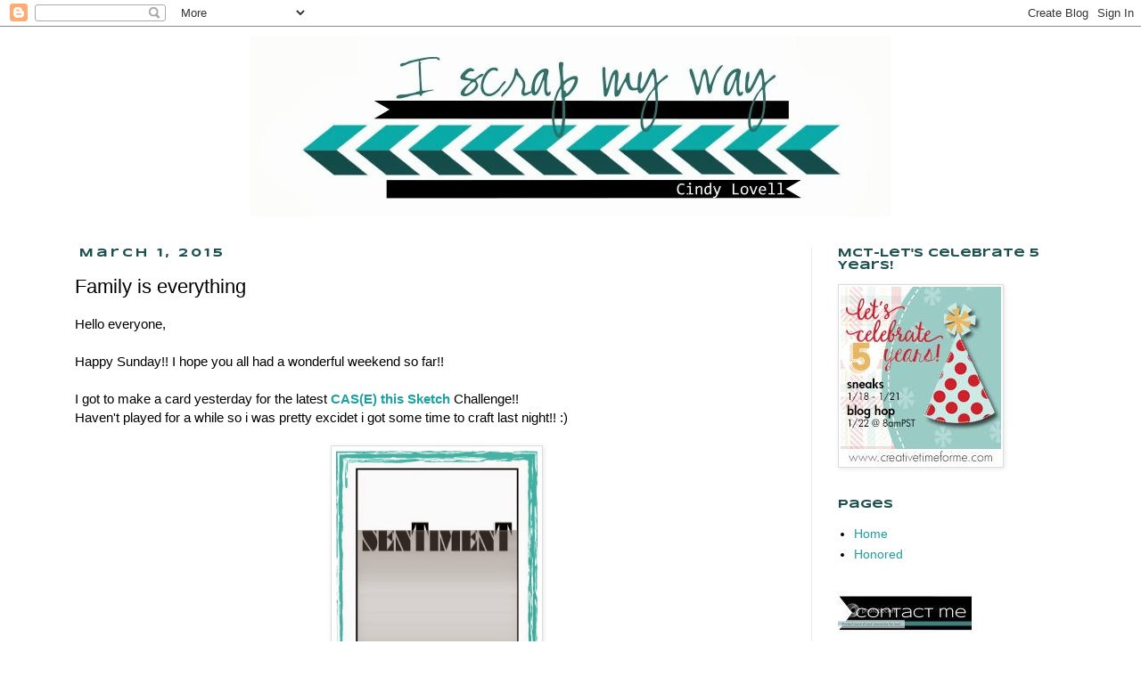

--- FILE ---
content_type: text/html; charset=UTF-8
request_url: https://cindylee77.blogspot.com/2015/03/family-is-everything.html?showComment=1425246369641
body_size: 21376
content:
<!DOCTYPE html>
<html class='v2' dir='ltr' xmlns='http://www.w3.org/1999/xhtml' xmlns:b='http://www.google.com/2005/gml/b' xmlns:data='http://www.google.com/2005/gml/data' xmlns:expr='http://www.google.com/2005/gml/expr'>
<head>
<link href='https://www.blogger.com/static/v1/widgets/335934321-css_bundle_v2.css' rel='stylesheet' type='text/css'/>
<meta content='width=1100' name='viewport'/>
<meta content='text/html; charset=UTF-8' http-equiv='Content-Type'/>
<meta content='blogger' name='generator'/>
<link href='https://cindylee77.blogspot.com/favicon.ico' rel='icon' type='image/x-icon'/>
<link href='http://cindylee77.blogspot.com/2015/03/family-is-everything.html' rel='canonical'/>
<link rel="alternate" type="application/atom+xml" title="I scrap my way - Atom" href="https://cindylee77.blogspot.com/feeds/posts/default" />
<link rel="alternate" type="application/rss+xml" title="I scrap my way - RSS" href="https://cindylee77.blogspot.com/feeds/posts/default?alt=rss" />
<link rel="service.post" type="application/atom+xml" title="I scrap my way - Atom" href="https://www.blogger.com/feeds/1025700977814876496/posts/default" />

<link rel="alternate" type="application/atom+xml" title="I scrap my way - Atom" href="https://cindylee77.blogspot.com/feeds/1503070848036269486/comments/default" />
<!--Can't find substitution for tag [blog.ieCssRetrofitLinks]-->
<link href='https://blogger.googleusercontent.com/img/b/R29vZ2xl/AVvXsEi1fh5_-Z9Wyuxo9LA8kQy_rJrL2kwoiSTE_miHwLztZuhkNHurB9X2sOwx9LFEvHjpmLh5bSMGp-lG41L439go-tghPtdWVJwED42yg6A3jWI9qt_EbCvEq1wT8nBHhfgCnqq_ENNCZjQ/s1600/CTS_Sketch_112.jpg' rel='image_src'/>
<meta content='http://cindylee77.blogspot.com/2015/03/family-is-everything.html' property='og:url'/>
<meta content='Family is everything' property='og:title'/>
<meta content='Hello everyone,   Happy Sunday!! I hope you all had a wonderful weekend so far!!   I got to make a card yesterday for the latest CAS(E) this...' property='og:description'/>
<meta content='https://blogger.googleusercontent.com/img/b/R29vZ2xl/AVvXsEi1fh5_-Z9Wyuxo9LA8kQy_rJrL2kwoiSTE_miHwLztZuhkNHurB9X2sOwx9LFEvHjpmLh5bSMGp-lG41L439go-tghPtdWVJwED42yg6A3jWI9qt_EbCvEq1wT8nBHhfgCnqq_ENNCZjQ/w1200-h630-p-k-no-nu/CTS_Sketch_112.jpg' property='og:image'/>
<title>I scrap my way: Family is everything</title>
<style type='text/css'>@font-face{font-family:'Syncopate';font-style:normal;font-weight:400;font-display:swap;src:url(//fonts.gstatic.com/s/syncopate/v24/pe0sMIuPIYBCpEV5eFdCC_e_Kdxic2wp.woff2)format('woff2');unicode-range:U+0100-02BA,U+02BD-02C5,U+02C7-02CC,U+02CE-02D7,U+02DD-02FF,U+0304,U+0308,U+0329,U+1D00-1DBF,U+1E00-1E9F,U+1EF2-1EFF,U+2020,U+20A0-20AB,U+20AD-20C0,U+2113,U+2C60-2C7F,U+A720-A7FF;}@font-face{font-family:'Syncopate';font-style:normal;font-weight:400;font-display:swap;src:url(//fonts.gstatic.com/s/syncopate/v24/pe0sMIuPIYBCpEV5eFdCBfe_Kdxicw.woff2)format('woff2');unicode-range:U+0000-00FF,U+0131,U+0152-0153,U+02BB-02BC,U+02C6,U+02DA,U+02DC,U+0304,U+0308,U+0329,U+2000-206F,U+20AC,U+2122,U+2191,U+2193,U+2212,U+2215,U+FEFF,U+FFFD;}@font-face{font-family:'Syncopate';font-style:normal;font-weight:700;font-display:swap;src:url(//fonts.gstatic.com/s/syncopate/v24/pe0pMIuPIYBCpEV5eFdKvtKqCv5vWVYgV6l-.woff2)format('woff2');unicode-range:U+0100-02BA,U+02BD-02C5,U+02C7-02CC,U+02CE-02D7,U+02DD-02FF,U+0304,U+0308,U+0329,U+1D00-1DBF,U+1E00-1E9F,U+1EF2-1EFF,U+2020,U+20A0-20AB,U+20AD-20C0,U+2113,U+2C60-2C7F,U+A720-A7FF;}@font-face{font-family:'Syncopate';font-style:normal;font-weight:700;font-display:swap;src:url(//fonts.gstatic.com/s/syncopate/v24/pe0pMIuPIYBCpEV5eFdKvtKqBP5vWVYgVw.woff2)format('woff2');unicode-range:U+0000-00FF,U+0131,U+0152-0153,U+02BB-02BC,U+02C6,U+02DA,U+02DC,U+0304,U+0308,U+0329,U+2000-206F,U+20AC,U+2122,U+2191,U+2193,U+2212,U+2215,U+FEFF,U+FFFD;}</style>
<style id='page-skin-1' type='text/css'><!--
/*
-----------------------------------------------
Blogger Template Style
Name:     Simple
Designer: Josh Peterson
URL:      www.noaesthetic.com
----------------------------------------------- */
/* Variable definitions
====================
<Variable name="keycolor" description="Main Color" type="color" default="#66bbdd"/>
<Group description="Page Text" selector="body">
<Variable name="body.font" description="Font" type="font"
default="normal normal 12px Arial, Tahoma, Helvetica, FreeSans, sans-serif"/>
<Variable name="body.text.color" description="Text Color" type="color" default="#222222"/>
</Group>
<Group description="Backgrounds" selector=".body-fauxcolumns-outer">
<Variable name="body.background.color" description="Outer Background" type="color" default="#66bbdd"/>
<Variable name="content.background.color" description="Main Background" type="color" default="#ffffff"/>
<Variable name="header.background.color" description="Header Background" type="color" default="transparent"/>
</Group>
<Group description="Links" selector=".main-outer">
<Variable name="link.color" description="Link Color" type="color" default="#2288bb"/>
<Variable name="link.visited.color" description="Visited Color" type="color" default="#888888"/>
<Variable name="link.hover.color" description="Hover Color" type="color" default="#33aaff"/>
</Group>
<Group description="Blog Title" selector=".header h1">
<Variable name="header.font" description="Font" type="font"
default="normal normal 60px Arial, Tahoma, Helvetica, FreeSans, sans-serif"/>
<Variable name="header.text.color" description="Title Color" type="color" default="#3399bb" />
</Group>
<Group description="Blog Description" selector=".header .description">
<Variable name="description.text.color" description="Description Color" type="color"
default="#777777" />
</Group>
<Group description="Tabs Text" selector=".tabs-inner .widget li a">
<Variable name="tabs.font" description="Font" type="font"
default="normal normal 14px Arial, Tahoma, Helvetica, FreeSans, sans-serif"/>
<Variable name="tabs.text.color" description="Text Color" type="color" default="#999999"/>
<Variable name="tabs.selected.text.color" description="Selected Color" type="color" default="#000000"/>
</Group>
<Group description="Tabs Background" selector=".tabs-outer .PageList">
<Variable name="tabs.background.color" description="Background Color" type="color" default="#f5f5f5"/>
<Variable name="tabs.selected.background.color" description="Selected Color" type="color" default="#eeeeee"/>
</Group>
<Group description="Post Title" selector="h3.post-title, .comments h4">
<Variable name="post.title.font" description="Font" type="font"
default="normal normal 22px Arial, Tahoma, Helvetica, FreeSans, sans-serif"/>
</Group>
<Group description="Date Header" selector=".date-header">
<Variable name="date.header.color" description="Text Color" type="color"
default="#000000"/>
<Variable name="date.header.background.color" description="Background Color" type="color"
default="transparent"/>
</Group>
<Group description="Post Footer" selector=".post-footer">
<Variable name="post.footer.text.color" description="Text Color" type="color" default="#666666"/>
<Variable name="post.footer.background.color" description="Background Color" type="color"
default="#f9f9f9"/>
<Variable name="post.footer.border.color" description="Shadow Color" type="color" default="#eeeeee"/>
</Group>
<Group description="Gadgets" selector="h2">
<Variable name="widget.title.font" description="Title Font" type="font"
default="normal bold 11px Arial, Tahoma, Helvetica, FreeSans, sans-serif"/>
<Variable name="widget.title.text.color" description="Title Color" type="color" default="#000000"/>
<Variable name="widget.alternate.text.color" description="Alternate Color" type="color" default="#999999"/>
</Group>
<Group description="Images" selector=".main-inner">
<Variable name="image.background.color" description="Background Color" type="color" default="#ffffff"/>
<Variable name="image.border.color" description="Border Color" type="color" default="#eeeeee"/>
<Variable name="image.text.color" description="Caption Text Color" type="color" default="#000000"/>
</Group>
<Group description="Accents" selector=".content-inner">
<Variable name="body.rule.color" description="Separator Line Color" type="color" default="#eeeeee"/>
<Variable name="tabs.border.color" description="Tabs Border Color" type="color" default="#e9e9e9"/>
</Group>
<Variable name="body.background" description="Body Background" type="background"
color="#ffffff" default="$(color) none repeat scroll top left"/>
<Variable name="body.background.override" description="Body Background Override" type="string" default=""/>
<Variable name="body.background.gradient.cap" description="Body Gradient Cap" type="url"
default="url(//www.blogblog.com/1kt/simple/gradients_light.png)"/>
<Variable name="body.background.gradient.tile" description="Body Gradient Tile" type="url"
default="url(//www.blogblog.com/1kt/simple/body_gradient_tile_light.png)"/>
<Variable name="content.background.color.selector" description="Content Background Color Selector" type="string" default=".content-inner"/>
<Variable name="content.padding" description="Content Padding" type="length" default="10px"/>
<Variable name="content.padding.horizontal" description="Content Horizontal Padding" type="length" default="10px"/>
<Variable name="content.shadow.spread" description="Content Shadow Spread" type="length" default="40px"/>
<Variable name="content.shadow.spread.webkit" description="Content Shadow Spread (WebKit)" type="length" default="5px"/>
<Variable name="content.shadow.spread.ie" description="Content Shadow Spread (IE)" type="length" default="10px"/>
<Variable name="main.border.width" description="Main Border Width" type="length" default="0"/>
<Variable name="header.background.gradient" description="Header Gradient" type="url" default="none"/>
<Variable name="header.shadow.offset.left" description="Header Shadow Offset Left" type="length" default="-1px"/>
<Variable name="header.shadow.offset.top" description="Header Shadow Offset Top" type="length" default="-1px"/>
<Variable name="header.shadow.spread" description="Header Shadow Spread" type="length" default="1px"/>
<Variable name="header.padding" description="Header Padding" type="length" default="30px"/>
<Variable name="header.border.size" description="Header Border Size" type="length" default="1px"/>
<Variable name="header.bottom.border.size" description="Header Bottom Border Size" type="length" default="1px"/>
<Variable name="header.border.horizontalsize" description="Header Horizontal Border Size" type="length" default="0"/>
<Variable name="description.text.size" description="Description Text Size" type="string" default="140%"/>
<Variable name="tabs.margin.top" description="Tabs Margin Top" type="length" default="0" />
<Variable name="tabs.margin.side" description="Tabs Side Margin" type="length" default="30px" />
<Variable name="tabs.background.gradient" description="Tabs Background Gradient" type="url"
default="url(//www.blogblog.com/1kt/simple/gradients_light.png)"/>
<Variable name="tabs.border.width" description="Tabs Border Width" type="length" default="1px"/>
<Variable name="tabs.bevel.border.width" description="Tabs Bevel Border Width" type="length" default="1px"/>
<Variable name="date.header.padding" description="Date Header Padding" type="string" default="inherit"/>
<Variable name="date.header.letterspacing" description="Date Header Letter Spacing" type="string" default="inherit"/>
<Variable name="date.header.margin" description="Date Header Margin" type="string" default="inherit"/>
<Variable name="post.margin.bottom" description="Post Bottom Margin" type="length" default="25px"/>
<Variable name="image.border.small.size" description="Image Border Small Size" type="length" default="2px"/>
<Variable name="image.border.large.size" description="Image Border Large Size" type="length" default="5px"/>
<Variable name="page.width.selector" description="Page Width Selector" type="string" default=".region-inner"/>
<Variable name="page.width" description="Page Width" type="string" default="auto"/>
<Variable name="main.section.margin" description="Main Section Margin" type="length" default="15px"/>
<Variable name="main.padding" description="Main Padding" type="length" default="15px"/>
<Variable name="main.padding.top" description="Main Padding Top" type="length" default="30px"/>
<Variable name="main.padding.bottom" description="Main Padding Bottom" type="length" default="30px"/>
<Variable name="paging.background"
color="#ffffff"
description="Background of blog paging area" type="background"
default="transparent none no-repeat scroll top center"/>
<Variable name="footer.bevel" description="Bevel border length of footer" type="length" default="0"/>
<Variable name="mobile.background.overlay" description="Mobile Background Overlay" type="string"
default="transparent none repeat scroll top left"/>
<Variable name="mobile.background.size" description="Mobile Background Size" type="string" default="auto"/>
<Variable name="mobile.button.color" description="Mobile Button Color" type="color" default="#ffffff" />
<Variable name="startSide" description="Side where text starts in blog language" type="automatic" default="left"/>
<Variable name="endSide" description="Side where text ends in blog language" type="automatic" default="right"/>
*/
/* Content
----------------------------------------------- */
body, .body-fauxcolumn-outer {
font: normal normal 14px 'Trebuchet MS', Trebuchet, Verdana, sans-serif;
color: #000000;
background: #ffffff none repeat scroll top left;
padding: 0 0 0 0;
}
html body .region-inner {
min-width: 0;
max-width: 100%;
width: auto;
}
a:link {
text-decoration:none;
color: #1aa1a1;
}
a:visited {
text-decoration:none;
color: #666666;
}
a:hover {
text-decoration:underline;
color: #999999;
}
.body-fauxcolumn-outer .fauxcolumn-inner {
background: transparent none repeat scroll top left;
_background-image: none;
}
.body-fauxcolumn-outer .cap-top {
position: absolute;
z-index: 1;
height: 400px;
width: 100%;
background: #ffffff none repeat scroll top left;
}
.body-fauxcolumn-outer .cap-top .cap-left {
width: 100%;
background: transparent none repeat-x scroll top left;
_background-image: none;
}
.content-outer {
-moz-box-shadow: 0 0 0 rgba(0, 0, 0, .15);
-webkit-box-shadow: 0 0 0 rgba(0, 0, 0, .15);
-goog-ms-box-shadow: 0 0 0 #333333;
box-shadow: 0 0 0 rgba(0, 0, 0, .15);
margin-bottom: 1px;
}
.content-inner {
padding: 10px 40px;
}
.content-inner {
background-color: #ffffff;
}
/* Header
----------------------------------------------- */
.header-outer {
background: #ffffff none repeat-x scroll 0 -400px;
_background-image: none;
}
.Header h1 {
font: normal normal 40px 'Trebuchet MS',Trebuchet,Verdana,sans-serif;
color: #000000;
text-shadow: 0 0 0 rgba(0, 0, 0, .2);
}
.Header h1 a {
color: #000000;
}
.Header .description {
font-size: 18px;
color: #000000;
}
.header-inner .Header .titlewrapper {
padding: 22px 0;
}
.header-inner .Header .descriptionwrapper {
padding: 0 0;
}
/* Tabs
----------------------------------------------- */
.tabs-inner .section:first-child {
border-top: 0 solid #e9e9e9;
}
.tabs-inner .section:first-child ul {
margin-top: -1px;
border-top: 1px solid #e9e9e9;
border-left: 1px solid #e9e9e9;
border-right: 1px solid #e9e9e9;
}
.tabs-inner .widget ul {
background: #1c5050 none repeat-x scroll 0 -800px;
_background-image: none;
border-bottom: 1px solid #e9e9e9;
margin-top: 0;
margin-left: -30px;
margin-right: -30px;
}
.tabs-inner .widget li a {
display: inline-block;
padding: .6em 1em;
font: normal normal 14px Arial, Tahoma, Helvetica, FreeSans, sans-serif;
color: #000000;
border-left: 1px solid #ffffff;
border-right: 1px solid #e9e9e9;
}
.tabs-inner .widget li:first-child a {
border-left: none;
}
.tabs-inner .widget li.selected a, .tabs-inner .widget li a:hover {
color: #000000;
background-color: #1c5050;
text-decoration: none;
}
/* Columns
----------------------------------------------- */
.main-outer {
border-top: 0 solid #e9e9e9;
}
.fauxcolumn-left-outer .fauxcolumn-inner {
border-right: 1px solid #e9e9e9;
}
.fauxcolumn-right-outer .fauxcolumn-inner {
border-left: 1px solid #e9e9e9;
}
/* Headings
----------------------------------------------- */
h2 {
margin: 0 0 1em 0;
font: normal bold 13px Syncopate;
color: #1c5050;
}
/* Widgets
----------------------------------------------- */
.widget .zippy {
color: #1c5050;
text-shadow: 2px 2px 1px rgba(0, 0, 0, .1);
}
.widget .popular-posts ul {
list-style: none;
}
/* Posts
----------------------------------------------- */
.date-header span {
background-color: #ffffff;
color: #1c5050;
padding: 0.4em;
letter-spacing: 3px;
margin: inherit;
}
.main-inner {
padding-top: 35px;
padding-bottom: 65px;
}
.main-inner .column-center-inner {
padding: 0 0;
}
.main-inner .column-center-inner .section {
margin: 0 1em;
}
.post {
margin: 0 0 45px 0;
}
h3.post-title, .comments h4 {
font: normal normal 22px 'Trebuchet MS',Trebuchet,Verdana,sans-serif;
margin: .75em 0 0;
}
.post-body {
font-size: 110%;
line-height: 1.4;
position: relative;
}
.post-body img, .post-body .tr-caption-container, .Profile img, .Image img,
.BlogList .item-thumbnail img {
padding: 2px;
background: #ffffff;
border: 1px solid #dddddd;
-moz-box-shadow: 1px 1px 5px rgba(0, 0, 0, .1);
-webkit-box-shadow: 1px 1px 5px rgba(0, 0, 0, .1);
box-shadow: 1px 1px 5px rgba(0, 0, 0, .1);
}
.post-body img, .post-body .tr-caption-container {
padding: 5px;
}
.post-body .tr-caption-container {
color: #1c5050;
}
.post-body .tr-caption-container img {
padding: 0;
background: transparent;
border: none;
-moz-box-shadow: 0 0 0 rgba(0, 0, 0, .1);
-webkit-box-shadow: 0 0 0 rgba(0, 0, 0, .1);
box-shadow: 0 0 0 rgba(0, 0, 0, .1);
}
.post-header {
margin: 0 0 1.5em;
line-height: 1.6;
font-size: 90%;
}
.post-footer {
margin: 20px -2px 0;
padding: 5px 10px;
color: #1c5050;
background-color: #eeeeee;
border-bottom: 1px solid #ffffff;
line-height: 1.6;
font-size: 90%;
}
#comments .comment-author {
padding-top: 1.5em;
border-top: 1px solid #e9e9e9;
background-position: 0 1.5em;
}
#comments .comment-author:first-child {
padding-top: 0;
border-top: none;
}
.avatar-image-container {
margin: .2em 0 0;
}
#comments .avatar-image-container img {
border: 1px solid #dddddd;
}
/* Comments
----------------------------------------------- */
.comments .comments-content .icon.blog-author {
background-repeat: no-repeat;
background-image: url([data-uri]);
}
.comments .comments-content .loadmore a {
border-top: 1px solid #1c5050;
border-bottom: 1px solid #1c5050;
}
.comments .comment-thread.inline-thread {
background-color: #eeeeee;
}
.comments .continue {
border-top: 2px solid #1c5050;
}
/* Accents
---------------------------------------------- */
.section-columns td.columns-cell {
border-left: 1px solid #e9e9e9;
}
.blog-pager {
background: transparent url(//www.blogblog.com/1kt/simple/paging_dot.png) repeat-x scroll top center;
}
.blog-pager-older-link, .home-link,
.blog-pager-newer-link {
background-color: #ffffff;
padding: 5px;
}
.footer-outer {
border-top: 1px dashed #bbbbbb;
}
/* Mobile
----------------------------------------------- */
body.mobile  {
background-size: auto;
}
.mobile .body-fauxcolumn-outer {
background: transparent none repeat scroll top left;
}
.mobile .body-fauxcolumn-outer .cap-top {
background-size: 100% auto;
}
.mobile .content-outer {
-webkit-box-shadow: 0 0 3px rgba(0, 0, 0, .15);
box-shadow: 0 0 3px rgba(0, 0, 0, .15);
}
body.mobile .AdSense {
margin: 0 -0;
}
.mobile .tabs-inner .widget ul {
margin-left: 0;
margin-right: 0;
}
.mobile .post {
margin: 0;
}
.mobile .main-inner .column-center-inner .section {
margin: 0;
}
.mobile .date-header span {
padding: 0.1em 10px;
margin: 0 -10px;
}
.mobile h3.post-title {
margin: 0;
}
.mobile .blog-pager {
background: transparent none no-repeat scroll top center;
}
.mobile .footer-outer {
border-top: none;
}
.mobile .main-inner, .mobile .footer-inner {
background-color: #ffffff;
}
.mobile-index-contents {
color: #000000;
}
.mobile-link-button {
background-color: #1aa1a1;
}
.mobile-link-button a:link, .mobile-link-button a:visited {
color: #ffffff;
}
.mobile .tabs-inner .section:first-child {
border-top: none;
}
.mobile .tabs-inner .PageList .widget-content {
background-color: #1c5050;
color: #000000;
border-top: 1px solid #e9e9e9;
border-bottom: 1px solid #e9e9e9;
}
.mobile .tabs-inner .PageList .widget-content .pagelist-arrow {
border-left: 1px solid #e9e9e9;
}

--></style>
<style id='template-skin-1' type='text/css'><!--
body {
min-width: 1220px;
}
.content-outer, .content-fauxcolumn-outer, .region-inner {
min-width: 1220px;
max-width: 1220px;
_width: 1220px;
}
.main-inner .columns {
padding-left: 0px;
padding-right: 300px;
}
.main-inner .fauxcolumn-center-outer {
left: 0px;
right: 300px;
/* IE6 does not respect left and right together */
_width: expression(this.parentNode.offsetWidth -
parseInt("0px") -
parseInt("300px") + 'px');
}
.main-inner .fauxcolumn-left-outer {
width: 0px;
}
.main-inner .fauxcolumn-right-outer {
width: 300px;
}
.main-inner .column-left-outer {
width: 0px;
right: 100%;
margin-left: -0px;
}
.main-inner .column-right-outer {
width: 300px;
margin-right: -300px;
}
#layout {
min-width: 0;
}
#layout .content-outer {
min-width: 0;
width: 800px;
}
#layout .region-inner {
min-width: 0;
width: auto;
}
--></style>
<link href='https://www.blogger.com/dyn-css/authorization.css?targetBlogID=1025700977814876496&amp;zx=8e136092-a9d5-4eb7-bcad-3a6049d1d265' media='none' onload='if(media!=&#39;all&#39;)media=&#39;all&#39;' rel='stylesheet'/><noscript><link href='https://www.blogger.com/dyn-css/authorization.css?targetBlogID=1025700977814876496&amp;zx=8e136092-a9d5-4eb7-bcad-3a6049d1d265' rel='stylesheet'/></noscript>
<meta name='google-adsense-platform-account' content='ca-host-pub-1556223355139109'/>
<meta name='google-adsense-platform-domain' content='blogspot.com'/>

</head>
<body class='loading'>
<div class='navbar section' id='navbar'><div class='widget Navbar' data-version='1' id='Navbar1'><script type="text/javascript">
    function setAttributeOnload(object, attribute, val) {
      if(window.addEventListener) {
        window.addEventListener('load',
          function(){ object[attribute] = val; }, false);
      } else {
        window.attachEvent('onload', function(){ object[attribute] = val; });
      }
    }
  </script>
<div id="navbar-iframe-container"></div>
<script type="text/javascript" src="https://apis.google.com/js/platform.js"></script>
<script type="text/javascript">
      gapi.load("gapi.iframes:gapi.iframes.style.bubble", function() {
        if (gapi.iframes && gapi.iframes.getContext) {
          gapi.iframes.getContext().openChild({
              url: 'https://www.blogger.com/navbar/1025700977814876496?po\x3d1503070848036269486\x26origin\x3dhttps://cindylee77.blogspot.com',
              where: document.getElementById("navbar-iframe-container"),
              id: "navbar-iframe"
          });
        }
      });
    </script><script type="text/javascript">
(function() {
var script = document.createElement('script');
script.type = 'text/javascript';
script.src = '//pagead2.googlesyndication.com/pagead/js/google_top_exp.js';
var head = document.getElementsByTagName('head')[0];
if (head) {
head.appendChild(script);
}})();
</script>
</div></div>
<div class='body-fauxcolumns'>
<div class='fauxcolumn-outer body-fauxcolumn-outer'>
<div class='cap-top'>
<div class='cap-left'></div>
<div class='cap-right'></div>
</div>
<div class='fauxborder-left'>
<div class='fauxborder-right'></div>
<div class='fauxcolumn-inner'>
</div>
</div>
<div class='cap-bottom'>
<div class='cap-left'></div>
<div class='cap-right'></div>
</div>
</div>
</div>
<div class='content'>
<div class='content-fauxcolumns'>
<div class='fauxcolumn-outer content-fauxcolumn-outer'>
<div class='cap-top'>
<div class='cap-left'></div>
<div class='cap-right'></div>
</div>
<div class='fauxborder-left'>
<div class='fauxborder-right'></div>
<div class='fauxcolumn-inner'>
</div>
</div>
<div class='cap-bottom'>
<div class='cap-left'></div>
<div class='cap-right'></div>
</div>
</div>
</div>
<div class='content-outer'>
<div class='content-cap-top cap-top'>
<div class='cap-left'></div>
<div class='cap-right'></div>
</div>
<div class='fauxborder-left content-fauxborder-left'>
<div class='fauxborder-right content-fauxborder-right'></div>
<div class='content-inner'>
<header>
<center>
<div class='header-outer'>
<div class='header-cap-top cap-top'>
<div class='cap-left'></div>
<div class='cap-right'></div>
</div>
<div class='fauxborder-left header-fauxborder-left'>
<div class='fauxborder-right header-fauxborder-right'></div>
<div class='region-inner header-inner'>
<div class='header section' id='header'><div class='widget Header' data-version='1' id='Header1'>
<div id='header-inner'>
<a href='https://cindylee77.blogspot.com/' style='display: block'>
<img alt='I scrap my way' height='203px; ' id='Header1_headerimg' src='https://blogger.googleusercontent.com/img/b/R29vZ2xl/AVvXsEjAY4_VxpN0AI_W-AV6-TiTAiSjkDxh7DvfwXVkZSh8rVv_-K9oJcRER31YKaXhYqF1hlb9YXny7YaH8SfSfFVmgAnUShJz0UxBMIrssWhCFlvrD7_iHfovD_-Kqrrn7PjEIF0GnYMAERw/s1600/Blog2.jpg' style='display: block' width='718px; '/>
</a>
</div>
</div></div>
</div>
</div>
<div class='header-cap-bottom cap-bottom'>
<div class='cap-left'></div>
<div class='cap-right'></div>
</div>
</div>
</center>
</header>
<div class='tabs-outer'>
<div class='tabs-cap-top cap-top'>
<div class='cap-left'></div>
<div class='cap-right'></div>
</div>
<div class='fauxborder-left tabs-fauxborder-left'>
<div class='fauxborder-right tabs-fauxborder-right'></div>
<div class='region-inner tabs-inner'>
<div class='tabs no-items section' id='crosscol'></div>
<div class='tabs no-items section' id='crosscol-overflow'></div>
</div>
</div>
<div class='tabs-cap-bottom cap-bottom'>
<div class='cap-left'></div>
<div class='cap-right'></div>
</div>
</div>
<div class='main-outer'>
<div class='main-cap-top cap-top'>
<div class='cap-left'></div>
<div class='cap-right'></div>
</div>
<div class='fauxborder-left main-fauxborder-left'>
<div class='fauxborder-right main-fauxborder-right'></div>
<div class='region-inner main-inner'>
<div class='columns fauxcolumns'>
<div class='fauxcolumn-outer fauxcolumn-center-outer'>
<div class='cap-top'>
<div class='cap-left'></div>
<div class='cap-right'></div>
</div>
<div class='fauxborder-left'>
<div class='fauxborder-right'></div>
<div class='fauxcolumn-inner'>
</div>
</div>
<div class='cap-bottom'>
<div class='cap-left'></div>
<div class='cap-right'></div>
</div>
</div>
<div class='fauxcolumn-outer fauxcolumn-left-outer'>
<div class='cap-top'>
<div class='cap-left'></div>
<div class='cap-right'></div>
</div>
<div class='fauxborder-left'>
<div class='fauxborder-right'></div>
<div class='fauxcolumn-inner'>
</div>
</div>
<div class='cap-bottom'>
<div class='cap-left'></div>
<div class='cap-right'></div>
</div>
</div>
<div class='fauxcolumn-outer fauxcolumn-right-outer'>
<div class='cap-top'>
<div class='cap-left'></div>
<div class='cap-right'></div>
</div>
<div class='fauxborder-left'>
<div class='fauxborder-right'></div>
<div class='fauxcolumn-inner'>
</div>
</div>
<div class='cap-bottom'>
<div class='cap-left'></div>
<div class='cap-right'></div>
</div>
</div>
<!-- corrects IE6 width calculation -->
<div class='columns-inner'>
<div class='column-center-outer'>
<div class='column-center-inner'>
<div class='main section' id='main'><div class='widget Blog' data-version='1' id='Blog1'>
<div class='blog-posts hfeed'>

          <div class="date-outer">
        
<h2 class='date-header'><span>March 1, 2015</span></h2>

          <div class="date-posts">
        
<div class='post-outer'>
<div class='post hentry uncustomized-post-template' itemprop='blogPost' itemscope='itemscope' itemtype='http://schema.org/BlogPosting'>
<meta content='https://blogger.googleusercontent.com/img/b/R29vZ2xl/AVvXsEi1fh5_-Z9Wyuxo9LA8kQy_rJrL2kwoiSTE_miHwLztZuhkNHurB9X2sOwx9LFEvHjpmLh5bSMGp-lG41L439go-tghPtdWVJwED42yg6A3jWI9qt_EbCvEq1wT8nBHhfgCnqq_ENNCZjQ/s1600/CTS_Sketch_112.jpg' itemprop='image_url'/>
<meta content='1025700977814876496' itemprop='blogId'/>
<meta content='1503070848036269486' itemprop='postId'/>
<a name='1503070848036269486'></a>
<h3 class='post-title entry-title' itemprop='name'>
Family is everything
</h3>
<div class='post-header'>
<div class='post-header-line-1'></div>
</div>
<div class='post-body entry-content' id='post-body-1503070848036269486' itemprop='description articleBody'>
Hello everyone,<br />
<br />
Happy Sunday!! I hope you all had a wonderful weekend so far!!<br />
<br />
I got to make a card yesterday for the latest <b><a href="http://casethissketch.blogspot.de/" target="_blank">CAS(E) this Sketch</a></b> Challenge!!<br />
Haven't played for a while so i was pretty excidet i got some time to craft last night!! :)<br />
<br />
<div class="separator" style="clear: both; text-align: center;">
<a href="https://blogger.googleusercontent.com/img/b/R29vZ2xl/AVvXsEi1fh5_-Z9Wyuxo9LA8kQy_rJrL2kwoiSTE_miHwLztZuhkNHurB9X2sOwx9LFEvHjpmLh5bSMGp-lG41L439go-tghPtdWVJwED42yg6A3jWI9qt_EbCvEq1wT8nBHhfgCnqq_ENNCZjQ/s1600/CTS_Sketch_112.jpg" imageanchor="1" style="margin-left: 1em; margin-right: 1em;"><img border="0" height="320" src="https://blogger.googleusercontent.com/img/b/R29vZ2xl/AVvXsEi1fh5_-Z9Wyuxo9LA8kQy_rJrL2kwoiSTE_miHwLztZuhkNHurB9X2sOwx9LFEvHjpmLh5bSMGp-lG41L439go-tghPtdWVJwED42yg6A3jWI9qt_EbCvEq1wT8nBHhfgCnqq_ENNCZjQ/s1600/CTS_Sketch_112.jpg" width="226" /></a></div>
<br />
I have seen SO many cards and videos of this Bokeh effect and now i thought to give it a try!!<br />
So i used my ( at the moment ) most favorite color comination to create my background.<br />
I used Peacock Feathers,Seedless Preserves and Iced Spruce for some watercoloring.I die cut some circles in different sizes and used the negative and SSS White Pigment Ink to create the circles.<br />
The family word die and sentiment is from My Creative Time's Family is Everything Stamp and Die Set!<br />
To finish my card,i added some Wink of Stella to the Word and tabed some of it on my background.It sparkles SO beautifuly!! Love it!! To bad you can't see it on the pics!!<br />
<br />
<div class="separator" style="clear: both; text-align: center;">
<a href="https://blogger.googleusercontent.com/img/b/R29vZ2xl/AVvXsEgo0iiYCwlqLiAeY5UsBD9MEA9khyphenhyphenyjUkfZaiKtJNQAFSYQEILusRsVtsCrXhMGB-uPp2UtXGdXayhPgOBVI_QVprH6ApyGtWgwy7jsrh084I905ZVyLoHVK2Q3A5vWKrRj6ZmxzhXBZRg/s1600/IMG_8542.jpg" imageanchor="1" style="margin-left: 1em; margin-right: 1em;"><img border="0" height="640" src="https://blogger.googleusercontent.com/img/b/R29vZ2xl/AVvXsEgo0iiYCwlqLiAeY5UsBD9MEA9khyphenhyphenyjUkfZaiKtJNQAFSYQEILusRsVtsCrXhMGB-uPp2UtXGdXayhPgOBVI_QVprH6ApyGtWgwy7jsrh084I905ZVyLoHVK2Q3A5vWKrRj6ZmxzhXBZRg/s1600/IMG_8542.jpg" width="620" /></a></div>
<br />
<div class="separator" style="clear: both; text-align: center;">
<a href="https://blogger.googleusercontent.com/img/b/R29vZ2xl/AVvXsEhkhiS1aT6o7cGCKWBk6n0wD7gckIWl08jBn3rK_VY0ZX8KYrg0-ec8mTm1DYqxi5tsrOIPGBjpsBIMtjqa5EyPrT00ZiK7_kj9ZQXcwLUsxy8goQRr1IbBJU3xp8hKLvCsIVriimfXzJc/s1600/IMG_8550.jpg" imageanchor="1" style="margin-left: 1em; margin-right: 1em;"><img border="0" height="426" src="https://blogger.googleusercontent.com/img/b/R29vZ2xl/AVvXsEhkhiS1aT6o7cGCKWBk6n0wD7gckIWl08jBn3rK_VY0ZX8KYrg0-ec8mTm1DYqxi5tsrOIPGBjpsBIMtjqa5EyPrT00ZiK7_kj9ZQXcwLUsxy8goQRr1IbBJU3xp8hKLvCsIVriimfXzJc/s1600/IMG_8550.jpg" width="640" /></a></div>
<br />
Have a wonderful Sunday everyone!!<br />
<br />
Thank you so much for stopping by!!
<div style='clear: both;'></div>
</div>
<div class='post-footer'>
<div class='post-footer-line post-footer-line-1'>
<span class='post-author vcard'>
Eingestellt von
<span class='fn' itemprop='author' itemscope='itemscope' itemtype='http://schema.org/Person'>
<meta content='https://www.blogger.com/profile/03077651839816400958' itemprop='url'/>
<a class='g-profile' href='https://www.blogger.com/profile/03077651839816400958' rel='author' title='author profile'>
<span itemprop='name'>Cindy Lovell</span>
</a>
</span>
</span>
<span class='post-timestamp'>
um
<meta content='http://cindylee77.blogspot.com/2015/03/family-is-everything.html' itemprop='url'/>
<a class='timestamp-link' href='https://cindylee77.blogspot.com/2015/03/family-is-everything.html' rel='bookmark' title='permanent link'><abbr class='published' itemprop='datePublished' title='2015-03-01T14:57:00+01:00'>2:57&#8239;PM</abbr></a>
</span>
<span class='post-comment-link'>
</span>
<span class='post-icons'>
<span class='item-action'>
<a href='https://www.blogger.com/email-post/1025700977814876496/1503070848036269486' title='Email Post'>
<img alt='' class='icon-action' height='13' src='https://resources.blogblog.com/img/icon18_email.gif' width='18'/>
</a>
</span>
<span class='item-control blog-admin pid-109322882'>
<a href='https://www.blogger.com/post-edit.g?blogID=1025700977814876496&postID=1503070848036269486&from=pencil' title='Edit Post'>
<img alt='' class='icon-action' height='18' src='https://resources.blogblog.com/img/icon18_edit_allbkg.gif' width='18'/>
</a>
</span>
</span>
<div class='post-share-buttons goog-inline-block'>
<a class='goog-inline-block share-button sb-email' href='https://www.blogger.com/share-post.g?blogID=1025700977814876496&postID=1503070848036269486&target=email' target='_blank' title='Email This'><span class='share-button-link-text'>Email This</span></a><a class='goog-inline-block share-button sb-blog' href='https://www.blogger.com/share-post.g?blogID=1025700977814876496&postID=1503070848036269486&target=blog' onclick='window.open(this.href, "_blank", "height=270,width=475"); return false;' target='_blank' title='BlogThis!'><span class='share-button-link-text'>BlogThis!</span></a><a class='goog-inline-block share-button sb-twitter' href='https://www.blogger.com/share-post.g?blogID=1025700977814876496&postID=1503070848036269486&target=twitter' target='_blank' title='Share to X'><span class='share-button-link-text'>Share to X</span></a><a class='goog-inline-block share-button sb-facebook' href='https://www.blogger.com/share-post.g?blogID=1025700977814876496&postID=1503070848036269486&target=facebook' onclick='window.open(this.href, "_blank", "height=430,width=640"); return false;' target='_blank' title='Share to Facebook'><span class='share-button-link-text'>Share to Facebook</span></a><a class='goog-inline-block share-button sb-pinterest' href='https://www.blogger.com/share-post.g?blogID=1025700977814876496&postID=1503070848036269486&target=pinterest' target='_blank' title='Share to Pinterest'><span class='share-button-link-text'>Share to Pinterest</span></a>
</div>
</div>
<div class='post-footer-line post-footer-line-2'>
<span class='post-labels'>
</span>
</div>
<div class='post-footer-line post-footer-line-3'>
<span class='post-location'>
</span>
</div>
</div>
</div>
<div class='comments' id='comments'>
<a name='comments'></a>
<h4>13 comments:</h4>
<div id='Blog1_comments-block-wrapper'>
<dl class='avatar-comment-indent' id='comments-block'>
<dt class='comment-author ' id='c8442628427592758865'>
<a name='c8442628427592758865'></a>
<div class="avatar-image-container vcard"><span dir="ltr"><a href="https://www.blogger.com/profile/15536327889198845435" target="" rel="nofollow" onclick="" class="avatar-hovercard" id="av-8442628427592758865-15536327889198845435"><img src="https://resources.blogblog.com/img/blank.gif" width="35" height="35" class="delayLoad" style="display: none;" longdesc="//blogger.googleusercontent.com/img/b/R29vZ2xl/AVvXsEgnCZUTcx2OiA5bfnxK9mSP-x0YujCFq9q_1KQSrCdqq6aPGekTrzqwOmyzxabfW8z9yAyX1JacXLnMFp4QU5uq351LpU6goburlCWucofwrMfMY3zg9qRHld40RmcG_sY/s45-c/P8250133.JPG" alt="" title="Niinu">

<noscript><img src="//blogger.googleusercontent.com/img/b/R29vZ2xl/AVvXsEgnCZUTcx2OiA5bfnxK9mSP-x0YujCFq9q_1KQSrCdqq6aPGekTrzqwOmyzxabfW8z9yAyX1JacXLnMFp4QU5uq351LpU6goburlCWucofwrMfMY3zg9qRHld40RmcG_sY/s45-c/P8250133.JPG" width="35" height="35" class="photo" alt=""></noscript></a></span></div>
<a href='https://www.blogger.com/profile/15536327889198845435' rel='nofollow'>Niinu</a>
said...
</dt>
<dd class='comment-body' id='Blog1_cmt-8442628427592758865'>
<p>
This is a gorgeous card! I love all those colors:)
</p>
</dd>
<dd class='comment-footer'>
<span class='comment-timestamp'>
<a href='https://cindylee77.blogspot.com/2015/03/family-is-everything.html?showComment=1425225117661#c8442628427592758865' title='comment permalink'>
March 1, 2015 at 4:51&#8239;PM
</a>
<span class='item-control blog-admin pid-1022721146'>
<a class='comment-delete' href='https://www.blogger.com/comment/delete/1025700977814876496/8442628427592758865' title='Delete Comment'>
<img src='https://resources.blogblog.com/img/icon_delete13.gif'/>
</a>
</span>
</span>
</dd>
<dt class='comment-author ' id='c5579209942037157052'>
<a name='c5579209942037157052'></a>
<div class="avatar-image-container vcard"><span dir="ltr"><a href="https://www.blogger.com/profile/09096111914338746843" target="" rel="nofollow" onclick="" class="avatar-hovercard" id="av-5579209942037157052-09096111914338746843"><img src="https://resources.blogblog.com/img/blank.gif" width="35" height="35" class="delayLoad" style="display: none;" longdesc="//blogger.googleusercontent.com/img/b/R29vZ2xl/AVvXsEgVIJXT-uHhxHXUl6ekN80fHOhFKZLtVbkg-90_N8CDpAxaq4bTw9V3P3Dw1c5oHJQtg4ijngFI2UshZ48HojG3YuNGptG1mBI42Z-ZNScAjobyuYGF1Es-9Dkt5CHKYQ/s45-c/Hannelie.jpg" alt="" title="Hannelie">

<noscript><img src="//blogger.googleusercontent.com/img/b/R29vZ2xl/AVvXsEgVIJXT-uHhxHXUl6ekN80fHOhFKZLtVbkg-90_N8CDpAxaq4bTw9V3P3Dw1c5oHJQtg4ijngFI2UshZ48HojG3YuNGptG1mBI42Z-ZNScAjobyuYGF1Es-9Dkt5CHKYQ/s45-c/Hannelie.jpg" width="35" height="35" class="photo" alt=""></noscript></a></span></div>
<a href='https://www.blogger.com/profile/09096111914338746843' rel='nofollow'>Hannelie</a>
said...
</dt>
<dd class='comment-body' id='Blog1_cmt-5579209942037157052'>
<p>
Your background looks amazing Cindy! WOW!!!<br />So glad to see you at CTS!
</p>
</dd>
<dd class='comment-footer'>
<span class='comment-timestamp'>
<a href='https://cindylee77.blogspot.com/2015/03/family-is-everything.html?showComment=1425225914738#c5579209942037157052' title='comment permalink'>
March 1, 2015 at 5:05&#8239;PM
</a>
<span class='item-control blog-admin pid-1180917023'>
<a class='comment-delete' href='https://www.blogger.com/comment/delete/1025700977814876496/5579209942037157052' title='Delete Comment'>
<img src='https://resources.blogblog.com/img/icon_delete13.gif'/>
</a>
</span>
</span>
</dd>
<dt class='comment-author ' id='c1992008306850932830'>
<a name='c1992008306850932830'></a>
<div class="avatar-image-container vcard"><span dir="ltr"><a href="https://www.blogger.com/profile/02736498743959369943" target="" rel="nofollow" onclick="" class="avatar-hovercard" id="av-1992008306850932830-02736498743959369943"><img src="https://resources.blogblog.com/img/blank.gif" width="35" height="35" class="delayLoad" style="display: none;" longdesc="//blogger.googleusercontent.com/img/b/R29vZ2xl/AVvXsEjPpLvEb79HD1C_uYIId0t3ggJZ6qFcsoqhT17vmLHsETv0NSXRbpwjh2q0xNSduuf9Q2-nLodauz_wuMRElFXmWIMVEWmJkgjnRMICXGSc0aFe58y3BfCSUcX0mF6z_D0/s45-c/phpNbjPFFPM+%281%29.jpg" alt="" title="Craft-E-Place">

<noscript><img src="//blogger.googleusercontent.com/img/b/R29vZ2xl/AVvXsEjPpLvEb79HD1C_uYIId0t3ggJZ6qFcsoqhT17vmLHsETv0NSXRbpwjh2q0xNSduuf9Q2-nLodauz_wuMRElFXmWIMVEWmJkgjnRMICXGSc0aFe58y3BfCSUcX0mF6z_D0/s45-c/phpNbjPFFPM+%281%29.jpg" width="35" height="35" class="photo" alt=""></noscript></a></span></div>
<a href='https://www.blogger.com/profile/02736498743959369943' rel='nofollow'>Craft-E-Place</a>
said...
</dt>
<dd class='comment-body' id='Blog1_cmt-1992008306850932830'>
<p>
Amazing background, beautiful card.<br />Elaine
</p>
</dd>
<dd class='comment-footer'>
<span class='comment-timestamp'>
<a href='https://cindylee77.blogspot.com/2015/03/family-is-everything.html?showComment=1425231803947#c1992008306850932830' title='comment permalink'>
March 1, 2015 at 6:43&#8239;PM
</a>
<span class='item-control blog-admin pid-1609983304'>
<a class='comment-delete' href='https://www.blogger.com/comment/delete/1025700977814876496/1992008306850932830' title='Delete Comment'>
<img src='https://resources.blogblog.com/img/icon_delete13.gif'/>
</a>
</span>
</span>
</dd>
<dt class='comment-author ' id='c9020348689241934294'>
<a name='c9020348689241934294'></a>
<div class="avatar-image-container vcard"><span dir="ltr"><a href="https://www.blogger.com/profile/04231785015034615830" target="" rel="nofollow" onclick="" class="avatar-hovercard" id="av-9020348689241934294-04231785015034615830"><img src="https://resources.blogblog.com/img/blank.gif" width="35" height="35" class="delayLoad" style="display: none;" longdesc="//blogger.googleusercontent.com/img/b/R29vZ2xl/AVvXsEim5rj7YpK5YUNfj5XvB8baaxu4YzMhVqUEDXnUKE6094rQPpPaJxcI2kjvdPivhqX6Mcpx7rUA0j20mfGJqO5ikSXhNNcq134tsPN7oI4lwRJLWPAa4cioGGUAEf6zyg/s45-c/*" alt="" title="snappy scrappy">

<noscript><img src="//blogger.googleusercontent.com/img/b/R29vZ2xl/AVvXsEim5rj7YpK5YUNfj5XvB8baaxu4YzMhVqUEDXnUKE6094rQPpPaJxcI2kjvdPivhqX6Mcpx7rUA0j20mfGJqO5ikSXhNNcq134tsPN7oI4lwRJLWPAa4cioGGUAEf6zyg/s45-c/*" width="35" height="35" class="photo" alt=""></noscript></a></span></div>
<a href='https://www.blogger.com/profile/04231785015034615830' rel='nofollow'>snappy scrappy</a>
said...
</dt>
<dd class='comment-body' id='Blog1_cmt-9020348689241934294'>
<p>
So pretty!
</p>
</dd>
<dd class='comment-footer'>
<span class='comment-timestamp'>
<a href='https://cindylee77.blogspot.com/2015/03/family-is-everything.html?showComment=1425236335139#c9020348689241934294' title='comment permalink'>
March 1, 2015 at 7:58&#8239;PM
</a>
<span class='item-control blog-admin pid-584345735'>
<a class='comment-delete' href='https://www.blogger.com/comment/delete/1025700977814876496/9020348689241934294' title='Delete Comment'>
<img src='https://resources.blogblog.com/img/icon_delete13.gif'/>
</a>
</span>
</span>
</dd>
<dt class='comment-author ' id='c8653570121468799912'>
<a name='c8653570121468799912'></a>
<div class="avatar-image-container avatar-stock"><span dir="ltr"><a href="https://www.blogger.com/profile/11325646337008618626" target="" rel="nofollow" onclick="" class="avatar-hovercard" id="av-8653570121468799912-11325646337008618626"><img src="//www.blogger.com/img/blogger_logo_round_35.png" width="35" height="35" alt="" title="Kim Jolley">

</a></span></div>
<a href='https://www.blogger.com/profile/11325646337008618626' rel='nofollow'>Kim Jolley</a>
said...
</dt>
<dd class='comment-body' id='Blog1_cmt-8653570121468799912'>
<p>
Complete stunner. 
</p>
</dd>
<dd class='comment-footer'>
<span class='comment-timestamp'>
<a href='https://cindylee77.blogspot.com/2015/03/family-is-everything.html?showComment=1425246369641#c8653570121468799912' title='comment permalink'>
March 1, 2015 at 10:46&#8239;PM
</a>
<span class='item-control blog-admin pid-1433409507'>
<a class='comment-delete' href='https://www.blogger.com/comment/delete/1025700977814876496/8653570121468799912' title='Delete Comment'>
<img src='https://resources.blogblog.com/img/icon_delete13.gif'/>
</a>
</span>
</span>
</dd>
<dt class='comment-author ' id='c8867407247976485350'>
<a name='c8867407247976485350'></a>
<div class="avatar-image-container vcard"><span dir="ltr"><a href="https://www.blogger.com/profile/06822382970924944181" target="" rel="nofollow" onclick="" class="avatar-hovercard" id="av-8867407247976485350-06822382970924944181"><img src="https://resources.blogblog.com/img/blank.gif" width="35" height="35" class="delayLoad" style="display: none;" longdesc="//blogger.googleusercontent.com/img/b/R29vZ2xl/AVvXsEgStgB2DnOqINbWuVAuxOlNlo-o9W1Tgak-W2xraOlAeut3QuNTeCd1mmEE6RB5bV4bUbYyDLMCYvEaridCMkLI2BF2l-hN7fIAyD2hDxdJYLzU9SobMKy6f7ezDAFpiw/s45-c/Head%252BShot%252B2014.JPG" alt="" title="Jen Timko">

<noscript><img src="//blogger.googleusercontent.com/img/b/R29vZ2xl/AVvXsEgStgB2DnOqINbWuVAuxOlNlo-o9W1Tgak-W2xraOlAeut3QuNTeCd1mmEE6RB5bV4bUbYyDLMCYvEaridCMkLI2BF2l-hN7fIAyD2hDxdJYLzU9SobMKy6f7ezDAFpiw/s45-c/Head%252BShot%252B2014.JPG" width="35" height="35" class="photo" alt=""></noscript></a></span></div>
<a href='https://www.blogger.com/profile/06822382970924944181' rel='nofollow'>Jen Timko</a>
said...
</dt>
<dd class='comment-body' id='Blog1_cmt-8867407247976485350'>
<p>
GASP!!!  This is gorgeous!!  Everything bokeh should be!!  Into my pins!
</p>
</dd>
<dd class='comment-footer'>
<span class='comment-timestamp'>
<a href='https://cindylee77.blogspot.com/2015/03/family-is-everything.html?showComment=1425249465412#c8867407247976485350' title='comment permalink'>
March 1, 2015 at 11:37&#8239;PM
</a>
<span class='item-control blog-admin pid-637791492'>
<a class='comment-delete' href='https://www.blogger.com/comment/delete/1025700977814876496/8867407247976485350' title='Delete Comment'>
<img src='https://resources.blogblog.com/img/icon_delete13.gif'/>
</a>
</span>
</span>
</dd>
<dt class='comment-author ' id='c5975357929975415538'>
<a name='c5975357929975415538'></a>
<div class="avatar-image-container avatar-stock"><span dir="ltr"><a href="https://www.blogger.com/profile/17311874567005674822" target="" rel="nofollow" onclick="" class="avatar-hovercard" id="av-5975357929975415538-17311874567005674822"><img src="//www.blogger.com/img/blogger_logo_round_35.png" width="35" height="35" alt="" title="Judith">

</a></span></div>
<a href='https://www.blogger.com/profile/17311874567005674822' rel='nofollow'>Judith</a>
said...
</dt>
<dd class='comment-body' id='Blog1_cmt-5975357929975415538'>
<p>
A stunning card!<br />Family is everything - it&#39;s so true!
</p>
</dd>
<dd class='comment-footer'>
<span class='comment-timestamp'>
<a href='https://cindylee77.blogspot.com/2015/03/family-is-everything.html?showComment=1425280879931#c5975357929975415538' title='comment permalink'>
March 2, 2015 at 8:21&#8239;AM
</a>
<span class='item-control blog-admin pid-703836469'>
<a class='comment-delete' href='https://www.blogger.com/comment/delete/1025700977814876496/5975357929975415538' title='Delete Comment'>
<img src='https://resources.blogblog.com/img/icon_delete13.gif'/>
</a>
</span>
</span>
</dd>
<dt class='comment-author ' id='c8787012267524152361'>
<a name='c8787012267524152361'></a>
<div class="avatar-image-container vcard"><span dir="ltr"><a href="https://www.blogger.com/profile/00163449202125032021" target="" rel="nofollow" onclick="" class="avatar-hovercard" id="av-8787012267524152361-00163449202125032021"><img src="https://resources.blogblog.com/img/blank.gif" width="35" height="35" class="delayLoad" style="display: none;" longdesc="//blogger.googleusercontent.com/img/b/R29vZ2xl/AVvXsEiwnUdjnrFc6K6w19rnIDk8I1vdoBxCDXvbvcG_brQn0KdNo-fbrw6kggpyUYgOaJK4HTx2Oq90pHxhVPErM9ynMcC2vRvouT_k_73C9kOM2e72C5rxsHLH0f446n9MpUk/s45-c/zzProfile+fotos+036edit.png" alt="" title="Petra Swart">

<noscript><img src="//blogger.googleusercontent.com/img/b/R29vZ2xl/AVvXsEiwnUdjnrFc6K6w19rnIDk8I1vdoBxCDXvbvcG_brQn0KdNo-fbrw6kggpyUYgOaJK4HTx2Oq90pHxhVPErM9ynMcC2vRvouT_k_73C9kOM2e72C5rxsHLH0f446n9MpUk/s45-c/zzProfile+fotos+036edit.png" width="35" height="35" class="photo" alt=""></noscript></a></span></div>
<a href='https://www.blogger.com/profile/00163449202125032021' rel='nofollow'>Petra Swart</a>
said...
</dt>
<dd class='comment-body' id='Blog1_cmt-8787012267524152361'>
<p>
Your bokeh effect is stunning, Cindy!!!  The colours you have worked with is so beautiful!!!!  (I have to give this bokeh effect a try at some stage, too!!!)  I can just imagine how beautiful it must be IRL with the sparkle!!!  I love the sentiment!!!  Love your card, Cindy!!!<br />Have a great start to your week!!!
</p>
</dd>
<dd class='comment-footer'>
<span class='comment-timestamp'>
<a href='https://cindylee77.blogspot.com/2015/03/family-is-everything.html?showComment=1425295229008#c8787012267524152361' title='comment permalink'>
March 2, 2015 at 12:20&#8239;PM
</a>
<span class='item-control blog-admin pid-1151777269'>
<a class='comment-delete' href='https://www.blogger.com/comment/delete/1025700977814876496/8787012267524152361' title='Delete Comment'>
<img src='https://resources.blogblog.com/img/icon_delete13.gif'/>
</a>
</span>
</span>
</dd>
<dt class='comment-author ' id='c1705598022331622448'>
<a name='c1705598022331622448'></a>
<div class="avatar-image-container vcard"><span dir="ltr"><a href="https://www.blogger.com/profile/04805324901932239124" target="" rel="nofollow" onclick="" class="avatar-hovercard" id="av-1705598022331622448-04805324901932239124"><img src="https://resources.blogblog.com/img/blank.gif" width="35" height="35" class="delayLoad" style="display: none;" longdesc="//blogger.googleusercontent.com/img/b/R29vZ2xl/AVvXsEiIzjotbmHfUEcX_ViHXLJJlorMzRUjSVqOhyKp0KLzhHWkRvdG0lE48jYEla4-4NuVpQNy5vGGf71UMm2tc-5h38BBfCFim6pFWm7SCes2BriIihqQowrUD1kxlpO5Rw/s45-c/23244293_10210341469476323_1536383237936864081_n.jpg" alt="" title="Crafting Katie">

<noscript><img src="//blogger.googleusercontent.com/img/b/R29vZ2xl/AVvXsEiIzjotbmHfUEcX_ViHXLJJlorMzRUjSVqOhyKp0KLzhHWkRvdG0lE48jYEla4-4NuVpQNy5vGGf71UMm2tc-5h38BBfCFim6pFWm7SCes2BriIihqQowrUD1kxlpO5Rw/s45-c/23244293_10210341469476323_1536383237936864081_n.jpg" width="35" height="35" class="photo" alt=""></noscript></a></span></div>
<a href='https://www.blogger.com/profile/04805324901932239124' rel='nofollow'>Crafting Katie</a>
said...
</dt>
<dd class='comment-body' id='Blog1_cmt-1705598022331622448'>
<p>
Wow!  This is GORGEOUS!!!
</p>
</dd>
<dd class='comment-footer'>
<span class='comment-timestamp'>
<a href='https://cindylee77.blogspot.com/2015/03/family-is-everything.html?showComment=1425302718497#c1705598022331622448' title='comment permalink'>
March 2, 2015 at 2:25&#8239;PM
</a>
<span class='item-control blog-admin pid-1383737505'>
<a class='comment-delete' href='https://www.blogger.com/comment/delete/1025700977814876496/1705598022331622448' title='Delete Comment'>
<img src='https://resources.blogblog.com/img/icon_delete13.gif'/>
</a>
</span>
</span>
</dd>
<dt class='comment-author ' id='c1525741389057782116'>
<a name='c1525741389057782116'></a>
<div class="avatar-image-container vcard"><span dir="ltr"><a href="https://www.blogger.com/profile/15800576943331232281" target="" rel="nofollow" onclick="" class="avatar-hovercard" id="av-1525741389057782116-15800576943331232281"><img src="https://resources.blogblog.com/img/blank.gif" width="35" height="35" class="delayLoad" style="display: none;" longdesc="//blogger.googleusercontent.com/img/b/R29vZ2xl/AVvXsEh0VmJCTu91vw3FZbOjAtFC80hMPMX8hwfcRi0xYqQgKp1kXrMd3ucGXppgFaL_Iy-mGDVx6QjpgG5EJzSpEjyWSCBnrdz0NbH9StELfOWq9SCHLj-FjrKUWZnG_L2_vTQ/s45-c/IMG_4461.JPG" alt="" title="Kim H">

<noscript><img src="//blogger.googleusercontent.com/img/b/R29vZ2xl/AVvXsEh0VmJCTu91vw3FZbOjAtFC80hMPMX8hwfcRi0xYqQgKp1kXrMd3ucGXppgFaL_Iy-mGDVx6QjpgG5EJzSpEjyWSCBnrdz0NbH9StELfOWq9SCHLj-FjrKUWZnG_L2_vTQ/s45-c/IMG_4461.JPG" width="35" height="35" class="photo" alt=""></noscript></a></span></div>
<a href='https://www.blogger.com/profile/15800576943331232281' rel='nofollow'>Kim H</a>
said...
</dt>
<dd class='comment-body' id='Blog1_cmt-1525741389057782116'>
<p>
Cindy ~ oh my word this is simply GORGEOUS!! I LVOE that background ~ the colors are simply PERFECT! Beautifully done!
</p>
</dd>
<dd class='comment-footer'>
<span class='comment-timestamp'>
<a href='https://cindylee77.blogspot.com/2015/03/family-is-everything.html?showComment=1425394239677#c1525741389057782116' title='comment permalink'>
March 3, 2015 at 3:50&#8239;PM
</a>
<span class='item-control blog-admin pid-1332946307'>
<a class='comment-delete' href='https://www.blogger.com/comment/delete/1025700977814876496/1525741389057782116' title='Delete Comment'>
<img src='https://resources.blogblog.com/img/icon_delete13.gif'/>
</a>
</span>
</span>
</dd>
<dt class='comment-author ' id='c573725803292088182'>
<a name='c573725803292088182'></a>
<div class="avatar-image-container vcard"><span dir="ltr"><a href="https://www.blogger.com/profile/11141569373774498898" target="" rel="nofollow" onclick="" class="avatar-hovercard" id="av-573725803292088182-11141569373774498898"><img src="https://resources.blogblog.com/img/blank.gif" width="35" height="35" class="delayLoad" style="display: none;" longdesc="//blogger.googleusercontent.com/img/b/R29vZ2xl/AVvXsEiLghKqhHfq76J4HQbu1MmHoXFiwBFxVRH4ruQRBpoYP5fmmOgZc3gTbOkzRTViplDUyHsSrqlb8FyHvXiXsvl5bKbBuZV-92UYaWtvhH8DBFrtCGC_rFUhy_04XKvbkrw/s45-c/IMGP3549.JPG" alt="" title="Leigh Penner">

<noscript><img src="//blogger.googleusercontent.com/img/b/R29vZ2xl/AVvXsEiLghKqhHfq76J4HQbu1MmHoXFiwBFxVRH4ruQRBpoYP5fmmOgZc3gTbOkzRTViplDUyHsSrqlb8FyHvXiXsvl5bKbBuZV-92UYaWtvhH8DBFrtCGC_rFUhy_04XKvbkrw/s45-c/IMGP3549.JPG" width="35" height="35" class="photo" alt=""></noscript></a></span></div>
<a href='https://www.blogger.com/profile/11141569373774498898' rel='nofollow'>Leigh Penner</a>
said...
</dt>
<dd class='comment-body' id='Blog1_cmt-573725803292088182'>
<p>
Oh, wow, this is stunning! What a gorgeous background and wonderful take on the sketch!
</p>
</dd>
<dd class='comment-footer'>
<span class='comment-timestamp'>
<a href='https://cindylee77.blogspot.com/2015/03/family-is-everything.html?showComment=1425398135453#c573725803292088182' title='comment permalink'>
March 3, 2015 at 4:55&#8239;PM
</a>
<span class='item-control blog-admin pid-1104339686'>
<a class='comment-delete' href='https://www.blogger.com/comment/delete/1025700977814876496/573725803292088182' title='Delete Comment'>
<img src='https://resources.blogblog.com/img/icon_delete13.gif'/>
</a>
</span>
</span>
</dd>
<dt class='comment-author ' id='c8604507981120506670'>
<a name='c8604507981120506670'></a>
<div class="avatar-image-container vcard"><span dir="ltr"><a href="https://www.blogger.com/profile/10873152593062318758" target="" rel="nofollow" onclick="" class="avatar-hovercard" id="av-8604507981120506670-10873152593062318758"><img src="https://resources.blogblog.com/img/blank.gif" width="35" height="35" class="delayLoad" style="display: none;" longdesc="//blogger.googleusercontent.com/img/b/R29vZ2xl/AVvXsEje-5pRf5XRaLzzoNOitlFhaIrfVHW5UpZU34qSpbpH8WfKcfqBGr_W49BnlICVCfhnB3V1PYbSawX6a7cksS7k2HwY8G7V056ivHNtfs6BwIelGWAQ4jD1J74CRQznt2Y/s45-c/245984973_230701769042619_8320812029188003857_n.jpg" alt="" title="&Aring;saJ">

<noscript><img src="//blogger.googleusercontent.com/img/b/R29vZ2xl/AVvXsEje-5pRf5XRaLzzoNOitlFhaIrfVHW5UpZU34qSpbpH8WfKcfqBGr_W49BnlICVCfhnB3V1PYbSawX6a7cksS7k2HwY8G7V056ivHNtfs6BwIelGWAQ4jD1J74CRQznt2Y/s45-c/245984973_230701769042619_8320812029188003857_n.jpg" width="35" height="35" class="photo" alt=""></noscript></a></span></div>
<a href='https://www.blogger.com/profile/10873152593062318758' rel='nofollow'>ÅsaJ</a>
said...
</dt>
<dd class='comment-body' id='Blog1_cmt-8604507981120506670'>
<p>
What a gorgeous background! Love the colors! 
</p>
</dd>
<dd class='comment-footer'>
<span class='comment-timestamp'>
<a href='https://cindylee77.blogspot.com/2015/03/family-is-everything.html?showComment=1425405351061#c8604507981120506670' title='comment permalink'>
March 3, 2015 at 6:55&#8239;PM
</a>
<span class='item-control blog-admin pid-89730070'>
<a class='comment-delete' href='https://www.blogger.com/comment/delete/1025700977814876496/8604507981120506670' title='Delete Comment'>
<img src='https://resources.blogblog.com/img/icon_delete13.gif'/>
</a>
</span>
</span>
</dd>
<dt class='comment-author ' id='c6373562453034837656'>
<a name='c6373562453034837656'></a>
<div class="avatar-image-container avatar-stock"><span dir="ltr"><a href="https://www.blogger.com/profile/03929147498832463255" target="" rel="nofollow" onclick="" class="avatar-hovercard" id="av-6373562453034837656-03929147498832463255"><img src="//www.blogger.com/img/blogger_logo_round_35.png" width="35" height="35" alt="" title="cm">

</a></span></div>
<a href='https://www.blogger.com/profile/03929147498832463255' rel='nofollow'>cm</a>
said...
</dt>
<dd class='comment-body' id='Blog1_cmt-6373562453034837656'>
<p>
Bokeh beautiful, Cindy! A card made with love...<br />Hugs~c
</p>
</dd>
<dd class='comment-footer'>
<span class='comment-timestamp'>
<a href='https://cindylee77.blogspot.com/2015/03/family-is-everything.html?showComment=1425755856642#c6373562453034837656' title='comment permalink'>
March 7, 2015 at 8:17&#8239;PM
</a>
<span class='item-control blog-admin pid-685519408'>
<a class='comment-delete' href='https://www.blogger.com/comment/delete/1025700977814876496/6373562453034837656' title='Delete Comment'>
<img src='https://resources.blogblog.com/img/icon_delete13.gif'/>
</a>
</span>
</span>
</dd>
</dl>
</div>
<p class='comment-footer'>
<a href='https://www.blogger.com/comment/fullpage/post/1025700977814876496/1503070848036269486' onclick='javascript:window.open(this.href, "bloggerPopup", "toolbar=0,location=0,statusbar=1,menubar=0,scrollbars=yes,width=640,height=500"); return false;'>Post a Comment</a>
</p>
</div>
</div>

        </div></div>
      
</div>
<div class='blog-pager' id='blog-pager'>
<span id='blog-pager-newer-link'>
<a class='blog-pager-newer-link' href='https://cindylee77.blogspot.com/2015/03/my-creative-time-stampdie-of-month.html' id='Blog1_blog-pager-newer-link' title='Newer Post'>Newer Post</a>
</span>
<span id='blog-pager-older-link'>
<a class='blog-pager-older-link' href='https://cindylee77.blogspot.com/2015/02/freshly-made-sketches-175.html' id='Blog1_blog-pager-older-link' title='Older Post'>Older Post</a>
</span>
<a class='home-link' href='https://cindylee77.blogspot.com/'>Home</a>
</div>
<div class='clear'></div>
<div class='post-feeds'>
<div class='feed-links'>
Subscribe to:
<a class='feed-link' href='https://cindylee77.blogspot.com/feeds/1503070848036269486/comments/default' target='_blank' type='application/atom+xml'>Post Comments (Atom)</a>
</div>
</div>
</div></div>
</div>
</div>
<div class='column-left-outer'>
<div class='column-left-inner'>
<aside>
</aside>
</div>
</div>
<div class='column-right-outer'>
<div class='column-right-inner'>
<aside>
<div class='sidebar section' id='sidebar-right-1'><div class='widget Image' data-version='1' id='Image1'>
<h2>MCT-Let's Celebrate 5 Years!</h2>
<div class='widget-content'>
<img alt='MCT-Let&#39;s Celebrate 5 Years!' height='200' id='Image1_img' src='https://blogger.googleusercontent.com/img/b/R29vZ2xl/AVvXsEhAvdOxAAHh_8aY-CXbLWJZEvqDhNn9IIAqG55uyXhKL_j7ItM8XrFMRUWBmyiWvTHXhEix3IsCUFTy_LaI2GQdM8cgKmF4vySVZYQFjCnChexg734Lstvy65QRnii8hfRrURRuSdiVC9A/s1600-r/12508874_10207109389446444_6662801655793087347_n.jpg' width='180'/>
<br/>
</div>
<div class='clear'></div>
</div><div class='widget PageList' data-version='1' id='PageList1'>
<h2>Pages</h2>
<div class='widget-content'>
<ul>
<li>
<a href='https://cindylee77.blogspot.com/'>Home</a>
</li>
<li>
<a href='https://cindylee77.blogspot.com/p/honored.html'>Honored</a>
</li>
</ul>
<div class='clear'></div>
</div>
</div><div class='widget HTML' data-version='1' id='HTML1'>
<div class='widget-content'>
<a href="mailto:cindy_lee77@gmx.de"><img src="https://lh3.googleusercontent.com/blogger_img_proxy/AEn0k_tV_n-sOHPVi9vaLuqfgWn7_XfiyGakzXbGGocH6kL9fTNJ2o2ylUI2izdqVty4L3iUZrG6tL4Z6tXXpUzqTeRaPfqf4Ma32PwDwbsiKcx-B_hqTmI5YkX1Ef_x2PJ2KXR_ru-mDfQY=s0-d" border="0" alt=" photo Unbenannt-3.jpg"></a>
</div>
<div class='clear'></div>
</div><div class='widget Profile' data-version='1' id='Profile1'>
<h2>About me</h2>
<div class='widget-content'>
<a href='https://www.blogger.com/profile/03077651839816400958'><img alt='My photo' class='profile-img' height='53' src='//blogger.googleusercontent.com/img/b/R29vZ2xl/AVvXsEhPNP8lUee_mnC-SJOdEcNBfUU2IzLjM5r9uVxsOXAlkb7_8gb6ebnlk926jsNf6N1RHejsgQWF2qbu06H2wCwG7alW2DSyXyYRJ4oNsg2QzA7ARYQuyEqMRBgPGJoacSE/s220/IMG_4348.JPG' width='80'/></a>
<dl class='profile-datablock'>
<dt class='profile-data'>
<a class='profile-name-link g-profile' href='https://www.blogger.com/profile/03077651839816400958' rel='author' style='background-image: url(//www.blogger.com/img/logo-16.png);'>
Cindy Lovell
</a>
</dt>
<dd class='profile-data'>Pirmasens, Germany</dd>
<dd class='profile-textblock'>Hi everyone,my name is Cindy.I live in Germany,with my two beautiful girls,Jamie and Emily.
I love anything Paper,but most of all making cards!</dd>
</dl>
<a class='profile-link' href='https://www.blogger.com/profile/03077651839816400958' rel='author'>View my complete profile</a>
<div class='clear'></div>
</div>
</div><div class='widget HTML' data-version='1' id='HTML20'>
<div class='widget-content'>
<a href="http://s91.photobucket.com/user/Cindylee_2006/media/Creatingfor.jpg.html" target="_blank"><img src="https://lh3.googleusercontent.com/blogger_img_proxy/AEn0k_vcKUw6iMr4dFy-QSNHrmNT6fOabnojls9afsGWCJ0DejVW9hDeum1qdOuOGvdE9ixK3sLOwTXDzPgAsae1k8yVmooyI3D14ZLsWE-655qH4Ob3vK28h9BOn9JekCEHsHeD36XtkPys=s0-d" border="0" alt=" photo Creatingfor.jpg"></a>
</div>
<div class='clear'></div>
</div><div class='widget HTML' data-version='1' id='HTML26'>
<div class='widget-content'>
<a href="http://s91.photobucket.com/user/Cindylee_2006/media/10888391_10205706289393694_9444722748907883_n.jpg.html" target="_blank"><img src="https://lh3.googleusercontent.com/blogger_img_proxy/AEn0k_tcGXHyQiGAIJEmre2-3fxsmyJQZumMRXHC7DwbPkoS03WqP1C5OgAuCIq3FzD-diaCYWa67yCwknIOVGncE1a-TM9WeQxixQjw17wbggnUZ2r_ArAF-NDENV_9LdMArzqPsYA79fmcMgx6olCCAbE8C_-0UGNWNt1rqOBr2qU63nkRFX3uPXaLug=s0-d" border="0" alt=" photo 10888391_10205706289393694_9444722748907883_n.jpg"></a>
</div>
<div class='clear'></div>
</div><div class='widget HTML' data-version='1' id='HTML22'>
<div class='widget-content'>
<a href="http://freshlymadesketches.blogspot.de/"><img src="https://lh3.googleusercontent.com/blogger_img_proxy/AEn0k_uvggUTGUf6ZGTjBcSfYhj3dsPxRVKm-_Eu9T5_6sejtuAruNExYieBGwfWIUQMBDAIwti0PJbF5qwWIgbO802G_QceDvj2cVt_Cd-BH34RQqVf8n3B_8iFXLrb6_kj4_vVnAe-n2R54e9IDA=s0-d" border="0" alt=" photo DesignTeamBadge.png"></a>
</div>
<div class='clear'></div>
</div><div class='widget HTML' data-version='1' id='HTML2'>
<div class='widget-content'>
<a href="http://s91.photobucket.com/user/Cindylee_2006/media/Unbenannt-4.jpg.html" target="_blank"><img src="https://lh3.googleusercontent.com/blogger_img_proxy/AEn0k_ssZ34_-4UfuXVzPabMY_KduShT40co1HWWfz8ej83_iqNDMBGUOpzxmMp749-fiQHAlvSayZ919KphzwqYsIKfptGOyoN2qn10_7lvZZZFQnCx2SaWhz5S_ocrgPFx_pBQioLSM4g1=s0-d" border="0" alt=" photo Unbenannt-4.jpg"></a>
</div>
<div class='clear'></div>
</div>
<div class='widget BlogArchive' data-version='1' id='BlogArchive1'>
<div class='widget-content'>
<div id='ArchiveList'>
<div id='BlogArchive1_ArchiveList'>
<ul class='hierarchy'>
<li class='archivedate collapsed'>
<a class='toggle' href='javascript:void(0)'>
<span class='zippy'>

        &#9658;&#160;
      
</span>
</a>
<a class='post-count-link' href='https://cindylee77.blogspot.com/2016/'>
2016
</a>
<span class='post-count' dir='ltr'>(5)</span>
<ul class='hierarchy'>
<li class='archivedate collapsed'>
<a class='toggle' href='javascript:void(0)'>
<span class='zippy'>

        &#9658;&#160;
      
</span>
</a>
<a class='post-count-link' href='https://cindylee77.blogspot.com/2016/01/'>
January
</a>
<span class='post-count' dir='ltr'>(5)</span>
</li>
</ul>
</li>
</ul>
<ul class='hierarchy'>
<li class='archivedate expanded'>
<a class='toggle' href='javascript:void(0)'>
<span class='zippy toggle-open'>

        &#9660;&#160;
      
</span>
</a>
<a class='post-count-link' href='https://cindylee77.blogspot.com/2015/'>
2015
</a>
<span class='post-count' dir='ltr'>(159)</span>
<ul class='hierarchy'>
<li class='archivedate collapsed'>
<a class='toggle' href='javascript:void(0)'>
<span class='zippy'>

        &#9658;&#160;
      
</span>
</a>
<a class='post-count-link' href='https://cindylee77.blogspot.com/2015/11/'>
November
</a>
<span class='post-count' dir='ltr'>(8)</span>
</li>
</ul>
<ul class='hierarchy'>
<li class='archivedate collapsed'>
<a class='toggle' href='javascript:void(0)'>
<span class='zippy'>

        &#9658;&#160;
      
</span>
</a>
<a class='post-count-link' href='https://cindylee77.blogspot.com/2015/10/'>
October
</a>
<span class='post-count' dir='ltr'>(6)</span>
</li>
</ul>
<ul class='hierarchy'>
<li class='archivedate collapsed'>
<a class='toggle' href='javascript:void(0)'>
<span class='zippy'>

        &#9658;&#160;
      
</span>
</a>
<a class='post-count-link' href='https://cindylee77.blogspot.com/2015/09/'>
September
</a>
<span class='post-count' dir='ltr'>(14)</span>
</li>
</ul>
<ul class='hierarchy'>
<li class='archivedate collapsed'>
<a class='toggle' href='javascript:void(0)'>
<span class='zippy'>

        &#9658;&#160;
      
</span>
</a>
<a class='post-count-link' href='https://cindylee77.blogspot.com/2015/08/'>
August
</a>
<span class='post-count' dir='ltr'>(18)</span>
</li>
</ul>
<ul class='hierarchy'>
<li class='archivedate collapsed'>
<a class='toggle' href='javascript:void(0)'>
<span class='zippy'>

        &#9658;&#160;
      
</span>
</a>
<a class='post-count-link' href='https://cindylee77.blogspot.com/2015/07/'>
July
</a>
<span class='post-count' dir='ltr'>(18)</span>
</li>
</ul>
<ul class='hierarchy'>
<li class='archivedate collapsed'>
<a class='toggle' href='javascript:void(0)'>
<span class='zippy'>

        &#9658;&#160;
      
</span>
</a>
<a class='post-count-link' href='https://cindylee77.blogspot.com/2015/06/'>
June
</a>
<span class='post-count' dir='ltr'>(14)</span>
</li>
</ul>
<ul class='hierarchy'>
<li class='archivedate collapsed'>
<a class='toggle' href='javascript:void(0)'>
<span class='zippy'>

        &#9658;&#160;
      
</span>
</a>
<a class='post-count-link' href='https://cindylee77.blogspot.com/2015/05/'>
May
</a>
<span class='post-count' dir='ltr'>(17)</span>
</li>
</ul>
<ul class='hierarchy'>
<li class='archivedate collapsed'>
<a class='toggle' href='javascript:void(0)'>
<span class='zippy'>

        &#9658;&#160;
      
</span>
</a>
<a class='post-count-link' href='https://cindylee77.blogspot.com/2015/04/'>
April
</a>
<span class='post-count' dir='ltr'>(15)</span>
</li>
</ul>
<ul class='hierarchy'>
<li class='archivedate expanded'>
<a class='toggle' href='javascript:void(0)'>
<span class='zippy toggle-open'>

        &#9660;&#160;
      
</span>
</a>
<a class='post-count-link' href='https://cindylee77.blogspot.com/2015/03/'>
March
</a>
<span class='post-count' dir='ltr'>(15)</span>
<ul class='posts'>
<li><a href='https://cindylee77.blogspot.com/2015/03/made-in-minutes.html'>Made in Minutes</a></li>
<li><a href='https://cindylee77.blogspot.com/2015/03/freshly-made-sketches-179.html'>Freshly Made Sketches #179</a></li>
<li><a href='https://cindylee77.blogspot.com/2015/03/my-creative-time-stampdie-of-month_24.html'>My Creative Time - Stamp/Die of the Month</a></li>
<li><a href='https://cindylee77.blogspot.com/2015/03/my-creative-time-41st-edition-release_20.html'>My Creative Time - 41st Edition release Blog Hop</a></li>
<li><a href='https://cindylee77.blogspot.com/2015/03/freshly-made-sketches-178.html'>Freshly Made Sketches #178</a></li>
<li><a href='https://cindylee77.blogspot.com/2015/03/the-card-concept-31.html'>The Card Concept #31</a></li>
<li><a href='https://cindylee77.blogspot.com/2015/03/my-creative-time-41st-edition-release_18.html'>My Creative Time - 41st Edition release Sneaky Pee...</a></li>
<li><a href='https://cindylee77.blogspot.com/2015/03/my-creative-time-41st-edition-release_17.html'>My Creative Time - 41st Edition release Sneak Peek #2</a></li>
<li><a href='https://cindylee77.blogspot.com/2015/03/my-creative-time-41st-edition-release.html'>My Creative Time - 41st Edition Release Sneak Peek #1</a></li>
<li><a href='https://cindylee77.blogspot.com/2015/03/freshly-made-sketches-177.html'>Freshly Made Sketches #177</a></li>
<li><a href='https://cindylee77.blogspot.com/2015/03/tag-it-tuesday.html'>Tag it Tuesday</a></li>
<li><a href='https://cindylee77.blogspot.com/2015/03/the-card-concept-30.html'>The Card Concept #30</a></li>
<li><a href='https://cindylee77.blogspot.com/2015/03/freshly-made-sketches-176.html'>Freshly Made Sketches #176</a></li>
<li><a href='https://cindylee77.blogspot.com/2015/03/my-creative-time-stampdie-of-month.html'>My Creative Time - Stamp/Die of the Month</a></li>
<li><a href='https://cindylee77.blogspot.com/2015/03/family-is-everything.html'>Family is everything</a></li>
</ul>
</li>
</ul>
<ul class='hierarchy'>
<li class='archivedate collapsed'>
<a class='toggle' href='javascript:void(0)'>
<span class='zippy'>

        &#9658;&#160;
      
</span>
</a>
<a class='post-count-link' href='https://cindylee77.blogspot.com/2015/02/'>
February
</a>
<span class='post-count' dir='ltr'>(15)</span>
</li>
</ul>
<ul class='hierarchy'>
<li class='archivedate collapsed'>
<a class='toggle' href='javascript:void(0)'>
<span class='zippy'>

        &#9658;&#160;
      
</span>
</a>
<a class='post-count-link' href='https://cindylee77.blogspot.com/2015/01/'>
January
</a>
<span class='post-count' dir='ltr'>(19)</span>
</li>
</ul>
</li>
</ul>
<ul class='hierarchy'>
<li class='archivedate collapsed'>
<a class='toggle' href='javascript:void(0)'>
<span class='zippy'>

        &#9658;&#160;
      
</span>
</a>
<a class='post-count-link' href='https://cindylee77.blogspot.com/2014/'>
2014
</a>
<span class='post-count' dir='ltr'>(152)</span>
<ul class='hierarchy'>
<li class='archivedate collapsed'>
<a class='toggle' href='javascript:void(0)'>
<span class='zippy'>

        &#9658;&#160;
      
</span>
</a>
<a class='post-count-link' href='https://cindylee77.blogspot.com/2014/12/'>
December
</a>
<span class='post-count' dir='ltr'>(5)</span>
</li>
</ul>
<ul class='hierarchy'>
<li class='archivedate collapsed'>
<a class='toggle' href='javascript:void(0)'>
<span class='zippy'>

        &#9658;&#160;
      
</span>
</a>
<a class='post-count-link' href='https://cindylee77.blogspot.com/2014/11/'>
November
</a>
<span class='post-count' dir='ltr'>(16)</span>
</li>
</ul>
<ul class='hierarchy'>
<li class='archivedate collapsed'>
<a class='toggle' href='javascript:void(0)'>
<span class='zippy'>

        &#9658;&#160;
      
</span>
</a>
<a class='post-count-link' href='https://cindylee77.blogspot.com/2014/10/'>
October
</a>
<span class='post-count' dir='ltr'>(13)</span>
</li>
</ul>
<ul class='hierarchy'>
<li class='archivedate collapsed'>
<a class='toggle' href='javascript:void(0)'>
<span class='zippy'>

        &#9658;&#160;
      
</span>
</a>
<a class='post-count-link' href='https://cindylee77.blogspot.com/2014/09/'>
September
</a>
<span class='post-count' dir='ltr'>(12)</span>
</li>
</ul>
<ul class='hierarchy'>
<li class='archivedate collapsed'>
<a class='toggle' href='javascript:void(0)'>
<span class='zippy'>

        &#9658;&#160;
      
</span>
</a>
<a class='post-count-link' href='https://cindylee77.blogspot.com/2014/08/'>
August
</a>
<span class='post-count' dir='ltr'>(14)</span>
</li>
</ul>
<ul class='hierarchy'>
<li class='archivedate collapsed'>
<a class='toggle' href='javascript:void(0)'>
<span class='zippy'>

        &#9658;&#160;
      
</span>
</a>
<a class='post-count-link' href='https://cindylee77.blogspot.com/2014/07/'>
July
</a>
<span class='post-count' dir='ltr'>(14)</span>
</li>
</ul>
<ul class='hierarchy'>
<li class='archivedate collapsed'>
<a class='toggle' href='javascript:void(0)'>
<span class='zippy'>

        &#9658;&#160;
      
</span>
</a>
<a class='post-count-link' href='https://cindylee77.blogspot.com/2014/06/'>
June
</a>
<span class='post-count' dir='ltr'>(19)</span>
</li>
</ul>
<ul class='hierarchy'>
<li class='archivedate collapsed'>
<a class='toggle' href='javascript:void(0)'>
<span class='zippy'>

        &#9658;&#160;
      
</span>
</a>
<a class='post-count-link' href='https://cindylee77.blogspot.com/2014/05/'>
May
</a>
<span class='post-count' dir='ltr'>(12)</span>
</li>
</ul>
<ul class='hierarchy'>
<li class='archivedate collapsed'>
<a class='toggle' href='javascript:void(0)'>
<span class='zippy'>

        &#9658;&#160;
      
</span>
</a>
<a class='post-count-link' href='https://cindylee77.blogspot.com/2014/04/'>
April
</a>
<span class='post-count' dir='ltr'>(14)</span>
</li>
</ul>
<ul class='hierarchy'>
<li class='archivedate collapsed'>
<a class='toggle' href='javascript:void(0)'>
<span class='zippy'>

        &#9658;&#160;
      
</span>
</a>
<a class='post-count-link' href='https://cindylee77.blogspot.com/2014/03/'>
March
</a>
<span class='post-count' dir='ltr'>(12)</span>
</li>
</ul>
<ul class='hierarchy'>
<li class='archivedate collapsed'>
<a class='toggle' href='javascript:void(0)'>
<span class='zippy'>

        &#9658;&#160;
      
</span>
</a>
<a class='post-count-link' href='https://cindylee77.blogspot.com/2014/02/'>
February
</a>
<span class='post-count' dir='ltr'>(11)</span>
</li>
</ul>
<ul class='hierarchy'>
<li class='archivedate collapsed'>
<a class='toggle' href='javascript:void(0)'>
<span class='zippy'>

        &#9658;&#160;
      
</span>
</a>
<a class='post-count-link' href='https://cindylee77.blogspot.com/2014/01/'>
January
</a>
<span class='post-count' dir='ltr'>(10)</span>
</li>
</ul>
</li>
</ul>
<ul class='hierarchy'>
<li class='archivedate collapsed'>
<a class='toggle' href='javascript:void(0)'>
<span class='zippy'>

        &#9658;&#160;
      
</span>
</a>
<a class='post-count-link' href='https://cindylee77.blogspot.com/2013/'>
2013
</a>
<span class='post-count' dir='ltr'>(90)</span>
<ul class='hierarchy'>
<li class='archivedate collapsed'>
<a class='toggle' href='javascript:void(0)'>
<span class='zippy'>

        &#9658;&#160;
      
</span>
</a>
<a class='post-count-link' href='https://cindylee77.blogspot.com/2013/12/'>
December
</a>
<span class='post-count' dir='ltr'>(17)</span>
</li>
</ul>
<ul class='hierarchy'>
<li class='archivedate collapsed'>
<a class='toggle' href='javascript:void(0)'>
<span class='zippy'>

        &#9658;&#160;
      
</span>
</a>
<a class='post-count-link' href='https://cindylee77.blogspot.com/2013/11/'>
November
</a>
<span class='post-count' dir='ltr'>(17)</span>
</li>
</ul>
<ul class='hierarchy'>
<li class='archivedate collapsed'>
<a class='toggle' href='javascript:void(0)'>
<span class='zippy'>

        &#9658;&#160;
      
</span>
</a>
<a class='post-count-link' href='https://cindylee77.blogspot.com/2013/10/'>
October
</a>
<span class='post-count' dir='ltr'>(28)</span>
</li>
</ul>
<ul class='hierarchy'>
<li class='archivedate collapsed'>
<a class='toggle' href='javascript:void(0)'>
<span class='zippy'>

        &#9658;&#160;
      
</span>
</a>
<a class='post-count-link' href='https://cindylee77.blogspot.com/2013/09/'>
September
</a>
<span class='post-count' dir='ltr'>(23)</span>
</li>
</ul>
<ul class='hierarchy'>
<li class='archivedate collapsed'>
<a class='toggle' href='javascript:void(0)'>
<span class='zippy'>

        &#9658;&#160;
      
</span>
</a>
<a class='post-count-link' href='https://cindylee77.blogspot.com/2013/08/'>
August
</a>
<span class='post-count' dir='ltr'>(5)</span>
</li>
</ul>
</li>
</ul>
<ul class='hierarchy'>
<li class='archivedate collapsed'>
<a class='toggle' href='javascript:void(0)'>
<span class='zippy'>

        &#9658;&#160;
      
</span>
</a>
<a class='post-count-link' href='https://cindylee77.blogspot.com/2012/'>
2012
</a>
<span class='post-count' dir='ltr'>(69)</span>
<ul class='hierarchy'>
<li class='archivedate collapsed'>
<a class='toggle' href='javascript:void(0)'>
<span class='zippy'>

        &#9658;&#160;
      
</span>
</a>
<a class='post-count-link' href='https://cindylee77.blogspot.com/2012/12/'>
December
</a>
<span class='post-count' dir='ltr'>(1)</span>
</li>
</ul>
<ul class='hierarchy'>
<li class='archivedate collapsed'>
<a class='toggle' href='javascript:void(0)'>
<span class='zippy'>

        &#9658;&#160;
      
</span>
</a>
<a class='post-count-link' href='https://cindylee77.blogspot.com/2012/11/'>
November
</a>
<span class='post-count' dir='ltr'>(4)</span>
</li>
</ul>
<ul class='hierarchy'>
<li class='archivedate collapsed'>
<a class='toggle' href='javascript:void(0)'>
<span class='zippy'>

        &#9658;&#160;
      
</span>
</a>
<a class='post-count-link' href='https://cindylee77.blogspot.com/2012/10/'>
October
</a>
<span class='post-count' dir='ltr'>(4)</span>
</li>
</ul>
<ul class='hierarchy'>
<li class='archivedate collapsed'>
<a class='toggle' href='javascript:void(0)'>
<span class='zippy'>

        &#9658;&#160;
      
</span>
</a>
<a class='post-count-link' href='https://cindylee77.blogspot.com/2012/06/'>
June
</a>
<span class='post-count' dir='ltr'>(4)</span>
</li>
</ul>
<ul class='hierarchy'>
<li class='archivedate collapsed'>
<a class='toggle' href='javascript:void(0)'>
<span class='zippy'>

        &#9658;&#160;
      
</span>
</a>
<a class='post-count-link' href='https://cindylee77.blogspot.com/2012/05/'>
May
</a>
<span class='post-count' dir='ltr'>(14)</span>
</li>
</ul>
<ul class='hierarchy'>
<li class='archivedate collapsed'>
<a class='toggle' href='javascript:void(0)'>
<span class='zippy'>

        &#9658;&#160;
      
</span>
</a>
<a class='post-count-link' href='https://cindylee77.blogspot.com/2012/04/'>
April
</a>
<span class='post-count' dir='ltr'>(10)</span>
</li>
</ul>
<ul class='hierarchy'>
<li class='archivedate collapsed'>
<a class='toggle' href='javascript:void(0)'>
<span class='zippy'>

        &#9658;&#160;
      
</span>
</a>
<a class='post-count-link' href='https://cindylee77.blogspot.com/2012/03/'>
March
</a>
<span class='post-count' dir='ltr'>(7)</span>
</li>
</ul>
<ul class='hierarchy'>
<li class='archivedate collapsed'>
<a class='toggle' href='javascript:void(0)'>
<span class='zippy'>

        &#9658;&#160;
      
</span>
</a>
<a class='post-count-link' href='https://cindylee77.blogspot.com/2012/02/'>
February
</a>
<span class='post-count' dir='ltr'>(12)</span>
</li>
</ul>
<ul class='hierarchy'>
<li class='archivedate collapsed'>
<a class='toggle' href='javascript:void(0)'>
<span class='zippy'>

        &#9658;&#160;
      
</span>
</a>
<a class='post-count-link' href='https://cindylee77.blogspot.com/2012/01/'>
January
</a>
<span class='post-count' dir='ltr'>(13)</span>
</li>
</ul>
</li>
</ul>
<ul class='hierarchy'>
<li class='archivedate collapsed'>
<a class='toggle' href='javascript:void(0)'>
<span class='zippy'>

        &#9658;&#160;
      
</span>
</a>
<a class='post-count-link' href='https://cindylee77.blogspot.com/2011/'>
2011
</a>
<span class='post-count' dir='ltr'>(101)</span>
<ul class='hierarchy'>
<li class='archivedate collapsed'>
<a class='toggle' href='javascript:void(0)'>
<span class='zippy'>

        &#9658;&#160;
      
</span>
</a>
<a class='post-count-link' href='https://cindylee77.blogspot.com/2011/12/'>
December
</a>
<span class='post-count' dir='ltr'>(15)</span>
</li>
</ul>
<ul class='hierarchy'>
<li class='archivedate collapsed'>
<a class='toggle' href='javascript:void(0)'>
<span class='zippy'>

        &#9658;&#160;
      
</span>
</a>
<a class='post-count-link' href='https://cindylee77.blogspot.com/2011/11/'>
November
</a>
<span class='post-count' dir='ltr'>(13)</span>
</li>
</ul>
<ul class='hierarchy'>
<li class='archivedate collapsed'>
<a class='toggle' href='javascript:void(0)'>
<span class='zippy'>

        &#9658;&#160;
      
</span>
</a>
<a class='post-count-link' href='https://cindylee77.blogspot.com/2011/10/'>
October
</a>
<span class='post-count' dir='ltr'>(3)</span>
</li>
</ul>
<ul class='hierarchy'>
<li class='archivedate collapsed'>
<a class='toggle' href='javascript:void(0)'>
<span class='zippy'>

        &#9658;&#160;
      
</span>
</a>
<a class='post-count-link' href='https://cindylee77.blogspot.com/2011/09/'>
September
</a>
<span class='post-count' dir='ltr'>(9)</span>
</li>
</ul>
<ul class='hierarchy'>
<li class='archivedate collapsed'>
<a class='toggle' href='javascript:void(0)'>
<span class='zippy'>

        &#9658;&#160;
      
</span>
</a>
<a class='post-count-link' href='https://cindylee77.blogspot.com/2011/08/'>
August
</a>
<span class='post-count' dir='ltr'>(11)</span>
</li>
</ul>
<ul class='hierarchy'>
<li class='archivedate collapsed'>
<a class='toggle' href='javascript:void(0)'>
<span class='zippy'>

        &#9658;&#160;
      
</span>
</a>
<a class='post-count-link' href='https://cindylee77.blogspot.com/2011/07/'>
July
</a>
<span class='post-count' dir='ltr'>(10)</span>
</li>
</ul>
<ul class='hierarchy'>
<li class='archivedate collapsed'>
<a class='toggle' href='javascript:void(0)'>
<span class='zippy'>

        &#9658;&#160;
      
</span>
</a>
<a class='post-count-link' href='https://cindylee77.blogspot.com/2011/06/'>
June
</a>
<span class='post-count' dir='ltr'>(12)</span>
</li>
</ul>
<ul class='hierarchy'>
<li class='archivedate collapsed'>
<a class='toggle' href='javascript:void(0)'>
<span class='zippy'>

        &#9658;&#160;
      
</span>
</a>
<a class='post-count-link' href='https://cindylee77.blogspot.com/2011/05/'>
May
</a>
<span class='post-count' dir='ltr'>(7)</span>
</li>
</ul>
<ul class='hierarchy'>
<li class='archivedate collapsed'>
<a class='toggle' href='javascript:void(0)'>
<span class='zippy'>

        &#9658;&#160;
      
</span>
</a>
<a class='post-count-link' href='https://cindylee77.blogspot.com/2011/04/'>
April
</a>
<span class='post-count' dir='ltr'>(5)</span>
</li>
</ul>
<ul class='hierarchy'>
<li class='archivedate collapsed'>
<a class='toggle' href='javascript:void(0)'>
<span class='zippy'>

        &#9658;&#160;
      
</span>
</a>
<a class='post-count-link' href='https://cindylee77.blogspot.com/2011/03/'>
March
</a>
<span class='post-count' dir='ltr'>(6)</span>
</li>
</ul>
<ul class='hierarchy'>
<li class='archivedate collapsed'>
<a class='toggle' href='javascript:void(0)'>
<span class='zippy'>

        &#9658;&#160;
      
</span>
</a>
<a class='post-count-link' href='https://cindylee77.blogspot.com/2011/02/'>
February
</a>
<span class='post-count' dir='ltr'>(3)</span>
</li>
</ul>
<ul class='hierarchy'>
<li class='archivedate collapsed'>
<a class='toggle' href='javascript:void(0)'>
<span class='zippy'>

        &#9658;&#160;
      
</span>
</a>
<a class='post-count-link' href='https://cindylee77.blogspot.com/2011/01/'>
January
</a>
<span class='post-count' dir='ltr'>(7)</span>
</li>
</ul>
</li>
</ul>
<ul class='hierarchy'>
<li class='archivedate collapsed'>
<a class='toggle' href='javascript:void(0)'>
<span class='zippy'>

        &#9658;&#160;
      
</span>
</a>
<a class='post-count-link' href='https://cindylee77.blogspot.com/2010/'>
2010
</a>
<span class='post-count' dir='ltr'>(28)</span>
<ul class='hierarchy'>
<li class='archivedate collapsed'>
<a class='toggle' href='javascript:void(0)'>
<span class='zippy'>

        &#9658;&#160;
      
</span>
</a>
<a class='post-count-link' href='https://cindylee77.blogspot.com/2010/11/'>
November
</a>
<span class='post-count' dir='ltr'>(1)</span>
</li>
</ul>
<ul class='hierarchy'>
<li class='archivedate collapsed'>
<a class='toggle' href='javascript:void(0)'>
<span class='zippy'>

        &#9658;&#160;
      
</span>
</a>
<a class='post-count-link' href='https://cindylee77.blogspot.com/2010/10/'>
October
</a>
<span class='post-count' dir='ltr'>(1)</span>
</li>
</ul>
<ul class='hierarchy'>
<li class='archivedate collapsed'>
<a class='toggle' href='javascript:void(0)'>
<span class='zippy'>

        &#9658;&#160;
      
</span>
</a>
<a class='post-count-link' href='https://cindylee77.blogspot.com/2010/09/'>
September
</a>
<span class='post-count' dir='ltr'>(3)</span>
</li>
</ul>
<ul class='hierarchy'>
<li class='archivedate collapsed'>
<a class='toggle' href='javascript:void(0)'>
<span class='zippy'>

        &#9658;&#160;
      
</span>
</a>
<a class='post-count-link' href='https://cindylee77.blogspot.com/2010/08/'>
August
</a>
<span class='post-count' dir='ltr'>(3)</span>
</li>
</ul>
<ul class='hierarchy'>
<li class='archivedate collapsed'>
<a class='toggle' href='javascript:void(0)'>
<span class='zippy'>

        &#9658;&#160;
      
</span>
</a>
<a class='post-count-link' href='https://cindylee77.blogspot.com/2010/06/'>
June
</a>
<span class='post-count' dir='ltr'>(7)</span>
</li>
</ul>
<ul class='hierarchy'>
<li class='archivedate collapsed'>
<a class='toggle' href='javascript:void(0)'>
<span class='zippy'>

        &#9658;&#160;
      
</span>
</a>
<a class='post-count-link' href='https://cindylee77.blogspot.com/2010/05/'>
May
</a>
<span class='post-count' dir='ltr'>(10)</span>
</li>
</ul>
<ul class='hierarchy'>
<li class='archivedate collapsed'>
<a class='toggle' href='javascript:void(0)'>
<span class='zippy'>

        &#9658;&#160;
      
</span>
</a>
<a class='post-count-link' href='https://cindylee77.blogspot.com/2010/04/'>
April
</a>
<span class='post-count' dir='ltr'>(3)</span>
</li>
</ul>
</li>
</ul>
</div>
</div>
<div class='clear'></div>
</div>
</div><div class='widget HTML' data-version='1' id='HTML3'>
<div class='widget-content'>
<a href="http://s91.photobucket.com/user/Cindylee_2006/media/Unbenannt-5jpg.jpg.html" target="_blank"><img src="https://lh3.googleusercontent.com/blogger_img_proxy/AEn0k_vAAd0OWWOuzVeUG_Mk9b5NwR2zYE6Bm3616oM4bBUx1Xd00N-_9yu544tEWvK27jutEAahEaSv3MMoANhvEpiBz60nRdfS3eONZh6amp4UlGpEFswADz3a-MKqxoEIYMTuj4bDG9TXvOON=s0-d" border="0" alt=" photo Unbenannt-5jpg.jpg"></a>
</div>
<div class='clear'></div>
</div><div class='widget Followers' data-version='1' id='Followers1'>
<div class='widget-content'>
<div id='Followers1-wrapper'>
<div style='margin-right:2px;'>
<div><script type="text/javascript" src="https://apis.google.com/js/platform.js"></script>
<div id="followers-iframe-container"></div>
<script type="text/javascript">
    window.followersIframe = null;
    function followersIframeOpen(url) {
      gapi.load("gapi.iframes", function() {
        if (gapi.iframes && gapi.iframes.getContext) {
          window.followersIframe = gapi.iframes.getContext().openChild({
            url: url,
            where: document.getElementById("followers-iframe-container"),
            messageHandlersFilter: gapi.iframes.CROSS_ORIGIN_IFRAMES_FILTER,
            messageHandlers: {
              '_ready': function(obj) {
                window.followersIframe.getIframeEl().height = obj.height;
              },
              'reset': function() {
                window.followersIframe.close();
                followersIframeOpen("https://www.blogger.com/followers/frame/1025700977814876496?colors\x3dCgt0cmFuc3BhcmVudBILdHJhbnNwYXJlbnQaByNmZmZmZmYiByMxYWExYTEqByNmZmZmZmYyByMxYzUwNTA6ByNmZmZmZmZCByMxYWExYTFKByMxYzUwNTBSByMxYWExYTFaC3RyYW5zcGFyZW50\x26pageSize\x3d21\x26hl\x3den\x26origin\x3dhttps://cindylee77.blogspot.com");
              },
              'open': function(url) {
                window.followersIframe.close();
                followersIframeOpen(url);
              }
            }
          });
        }
      });
    }
    followersIframeOpen("https://www.blogger.com/followers/frame/1025700977814876496?colors\x3dCgt0cmFuc3BhcmVudBILdHJhbnNwYXJlbnQaByNmZmZmZmYiByMxYWExYTEqByNmZmZmZmYyByMxYzUwNTA6ByNmZmZmZmZCByMxYWExYTFKByMxYzUwNTBSByMxYWExYTFaC3RyYW5zcGFyZW50\x26pageSize\x3d21\x26hl\x3den\x26origin\x3dhttps://cindylee77.blogspot.com");
  </script></div>
</div>
</div>
<div class='clear'></div>
</div>
</div><div class='widget HTML' data-version='1' id='HTML7'>
<div class='widget-content'>
<a href="http://s91.photobucket.com/user/Cindylee_2006/media/Unbenannt-6.jpg.html" target="_blank"><img src="https://lh3.googleusercontent.com/blogger_img_proxy/AEn0k_uwabNF4x8Xia2JQeWxzNAINFqmx0bL2H-XKUWTMBQoZeLbzAIpGHI6vMzYqCTtIdrWZq6TcUrDirXQaSgVUnXHScLYH-gBVvYU6YyuFmq3w-LJZ0ZyGGrOj_KRbsY7gHwqMz7bGTA=s0-d" border="0" alt=" photo Unbenannt-6.jpg"></a>
</div>
<div class='clear'></div>
</div><div class='widget HTML' data-version='1' id='HTML8'>
<h2 class='title'>Guest June 2014, November 2014, July and August 2015</h2>
<div class='widget-content'>
<a href="http://www.clearlybesottedstamps.com/"><img src="https://lh3.googleusercontent.com/blogger_img_proxy/AEn0k_sfS6JoEvdCTKvaORHfxhHJJmgwxAeSZZzsSu305HuZ04TrDKAf0LcAmOO-EQfsI_2BffmjIOP7Gz2HCmgR9b4A0TEqm8qapXsABRiAlS9L__usSBpd8s1x44QPHqxdj1zG=s0-d" border="0" alt=" photo Badge.png"></a>
</div>
<div class='clear'></div>
</div><div class='widget HTML' data-version='1' id='HTML10'>
<h2 class='title'>DT Alumni</h2>
<div class='widget-content'>
<a href="http://www.creativetimeforme.com/"><img src="https://lh3.googleusercontent.com/blogger_img_proxy/AEn0k_t1XvBrLKqjRimqUhZQr1Anv548Y1OEwCSSudAswBp65y3uNeoHYoDWOsQCpYCLoI3870RNxT4Zxei_hH_nc3DdoQXtUXnEdsuF36Pp-v1ZWosBQks_067y6I4SMgEv2vggdQIYcw=s0-d" border="0" alt=" photo MCTBadge-1.png"></a>
</div>
<div class='clear'></div>
</div><div class='widget HTML' data-version='1' id='HTML25'>
<div class='widget-content'>
<a href="http://tagyoureitchallenge.blogspot.com/" target="_self"><img src="https://lh3.googleusercontent.com/blogger_img_proxy/AEn0k_uUirLLALPlHCsXWOik1_26fgrmkelrpvhdBFqdJlfHxPmxvfjXenEgaZkDX0HpDHoclc3uyifG-DB8koRAPdGjY182u-gdoMNzMsrds7R9sejMp9pApwRJeN9t84o1oU8Y1UzSM6RlYbGo4c1iFvQI5J54Sh6f-JWpbAqeDx5g=s0-d" alt="Tag You&#39;re It Challenge" width="205" height="257"></a>
</div>
<div class='clear'></div>
</div><div class='widget HTML' data-version='1' id='HTML24'>
<div class='widget-content'>
<a href="http://casestudychallenge.blogspot.de/"><img src="https://lh3.googleusercontent.com/blogger_img_proxy/AEn0k_uGDDiI31xXKla59EIgi2pgCfmkIRNkXfoYFWrcHGiJ2yZ0XCS8kqqhHXauV2vycHWBtRZyakBFOswkaMoAsdXB-k1T7jDjyy-rl1ZpwfOsqikSojw1U6GudubI__TQXi7aQl5N3_R5J6ptfKJYYKVUgCzseG8=s0-d" border="0" alt=" photo winnerbadgelg_zpsd7b606f11.jpg"></a>
</div>
<div class='clear'></div>
</div><div class='widget HTML' data-version='1' id='HTML18'>
<div class='widget-content'>
<a href="http://cas-ualfridays.blogspot.de/"><img src="https://lh3.googleusercontent.com/blogger_img_proxy/AEn0k_vjEEhNXjqvHYf8joLjz_TWDbW0Ei_NKs74SfrqWn6rE-J7slwiyxn7O8wx4NtDxAL1pXJRCyABK44CTfkqwYYPzYii2E9jeNuu1gDZPvRuQPtXbOiP7dA7KbApROoXEO38L_c30bxtfQ=s0-d" border="0" alt=" photo Favorite2012.jpg"></a>
</div>
<div class='clear'></div>
</div><div class='widget HTML' data-version='1' id='HTML17'>
<div class='widget-content'>
<a href="http://curtaincallchallenge.blogspot.de/"><img src="https://lh3.googleusercontent.com/blogger_img_proxy/AEn0k_t5KUNTPowTXKFxuo4-_k4e7iQkHHiKTOWL2WqYbjhEoCMPCxSymV1O92maXqoxyRL4zpPzYlWRnSYoY1yiHDTM8CzSpB63134EvDWcEHWU-qS6Ac0cBTuEK9Uv-1NfIJUlAWW0UdZpUqxiaQE=s0-d" border="0" alt=" photo showstopperbadge.jpg"></a>
</div>
<div class='clear'></div>
</div><div class='widget HTML' data-version='1' id='HTML16'>
<div class='widget-content'>
<a href="http://casethissketch.blogspot.de/"><img src="https://lh3.googleusercontent.com/blogger_img_proxy/AEn0k_snK9l2TOPwKuywx9Mealt5tS0ebzv54D5JoD03ZNhbv90YfFKwtr6nLx9a_R4VFuWjvboKIr_xqS7nbab7DJd-1iTT5YRlknoaNPEPlOhlWk6JG1YpirQTWEirS4fV6LZYGqsCQQ=s0-d" border="0" alt=" photo cts_winner.jpg"></a>
</div>
<div class='clear'></div>
</div><div class='widget HTML' data-version='1' id='HTML19'>
<div class='widget-content'>
<a href="http://casethissketch.blogspot.de/"><img src="https://lh3.googleusercontent.com/blogger_img_proxy/AEn0k_tb-Nq8Rp2XIJjXT7I_bOUyHX2yp2akgxRIYYAJ1AjQovg3Hcx2hyBu_DUaC3AyArqeBfz9ilPnXc9lKZuWJXENJdjMxS1UApgCxtVQCi3jnuA0bB1zQ0DcZoMo-Xv-hPTeeKw3HWDXVA=s0-d" border="0" alt=" photo cts_favorite.jpg"></a>
</div>
<div class='clear'></div>
</div><div class='widget HTML' data-version='1' id='HTML23'>
<div class='widget-content'>
<a href="http://retrosketches.blogspot.com"><img src="https://lh3.googleusercontent.com/blogger_img_proxy/AEn0k_socJ0RUJEpXHoNhPTD4SknNIpG3C8d3V10TLhS4SBScwZA9-8X9C6gsBzOjDW_UvzmKaQs4MN7Pmu2GRraffS4l08V6ni3YmkKIQOqROM4JI4XRwJSKNeZUSRmxbkprw23gWd-jDRgu3SjL5lW4rYEj3x53SWG-5DBO22kvrrSfU3N69A=s0-d"></a>
</div>
<div class='clear'></div>
</div><div class='widget HTML' data-version='1' id='HTML14'>
<div class='widget-content'>
<center><a href=""><img border="0" src="https://blogger.googleusercontent.com/img/b/R29vZ2xl/AVvXsEiogthuRn6DjMEuNz78Hu4uvlgsVMZPCS3OyNELjQ1LEAmlgoKAs35c4N1MD4OHRWqOKhnCJd1IGlfXpYzwPh_KjtedTwraU-RZfR88Pa5lGRAAiLE2XbCbqqr7wgd3vGF28IzBh7hxZ7hI/s1600/Winner.jpg"/></a></center>
</div>
<div class='clear'></div>
</div><div class='widget HTML' data-version='1' id='HTML12'>
<div class='widget-content'>
<a href="http://seizethesketch.blogspot.ca/"><img src="https://lh3.googleusercontent.com/blogger_img_proxy/AEn0k_syT2axYnclAT52H7OxU28LDUcDoY04ZbyQN908hIPsJV_lyTVk8CBfehn0oYYpNv7v7Xp9jfn6oFWRB4FuYzc9uTO2rmMre0itbLvMdz4Ov4ODFNwXKOdFXMGs4RDoI2hkWqmQzr3skEII=s0-d" border="0" alt=" photo RunnerUpBadge2.png"></a>
</div>
<div class='clear'></div>
</div><div class='widget HTML' data-version='1' id='HTML11'>
<div class='widget-content'>
<a href="http://freshlymadesketches.blogspot.de/"><img src="https://lh3.googleusercontent.com/blogger_img_proxy/AEn0k_tFBt5ldAooCyMAtt2Z4z6honO061hY95X5-q9ulo-F-4iyZF_FmKlYsjfWtqKf949XIuNoWqMOH0FUUSy7Ich4mPNJIFclrXInhEUhN9fyEZMEuXyXCZ7r-6n56OIw66ZeWWdVCflcbg=s0-d" border="0" alt=" photo QueenofClean.png"></a>
</div>
<div class='clear'></div>
</div><div class='widget HTML' data-version='1' id='HTML4'>
<div class='widget-content'>
<a href="http://freshlymadesketches.blogspot.de/"><img src="https://lh3.googleusercontent.com/blogger_img_proxy/AEn0k_vVATQm6HK5EmDzIbvlMR3BUsqwqVRy-41QviqDs24X1mwusEmiS9jZjHpuU1S_8tvHDMpzhJsyofvvxseImS31DAnEd0m-fjcwMWblHblCYkk7Q_KM5MMNeXPyrhX6KT686t-kOg=s0-d" border="0" alt=" photo Princess1.jpg"></a>
</div>
<div class='clear'></div>
</div><div class='widget HTML' data-version='1' id='HTML5'>
<div class='widget-content'>
<a href="http://seizethebirthday.blogspot.de/"><img src="https://lh3.googleusercontent.com/blogger_img_proxy/AEn0k_ut5uHN4wG0b421K-53f9DpbsBm0pItkttK0w6LV1Qyr1I1MxFHi3hzHKnco_E7pnsDxQhLSUgXqI4oyfulbG85ky5ylCJyzrK4Aja4a4RpZB4osCVkdg9lg0LpW2PVj4eCBldZOj4llbKA1g=s0-d" border="0" alt=" photo STBHonoursBadge.jpg"></a>
</div>
<div class='clear'></div>
</div><div class='widget HTML' data-version='1' id='HTML15'>
<div class='widget-content'>
<a href="http://alwaysplayingwithpaper.blogspot.de/2013/11/merry-monday-winners_18.html#comment-form"><img src="https://lh3.googleusercontent.com/blogger_img_proxy/AEn0k_scR04IizziBE3QlW38PdgJ5dE3KxVhzb-i_ClY3l1PZ9fJToqa6foJkEtIbI5ARdiv6YGO4QrDO5R03HYcKay3SLeu20sOwjAI_tltZaCJPSvGhvCdnNWH2SBrSwnyKgBMOddT8NekhjnsSKBslq8ornF3Pn5S=s0-d" border="0" alt=" photo WinnerBadgeforMerryMonday1.png"></a>
</div>
<div class='clear'></div>
</div><div class='widget HTML' data-version='1' id='HTML13'>
<div class='widget-content'>
<a href="http://alwaysplayingwithpaper.blogspot.de/"><img src="https://lh3.googleusercontent.com/blogger_img_proxy/AEn0k_t7mmHmmBenpxYCH66LkWvuOc-ohvd81LUI1gZS09uLNdOQEA3PleuSj-euDKfeuDS4Jv1A3fmOlucrml1cNCj9obclrsPgmeBNOR4SY-vmTOBaVrXkvMxdIfA5SeB5PBLmxoBY6ajOfbPFDw=s0-d" border="0" alt=" photo HonourableMention.png"></a>
</div>
<div class='clear'></div>
</div><div class='widget HTML' data-version='1' id='HTML6'>
<div class='widget-content'>
<a href="http://cascoloursandsketches.blogspot.de/"><img src="https://lh3.googleusercontent.com/blogger_img_proxy/AEn0k_trq5z5WQEG0V52mA9c8H7nEZZLxYRofQsSaFWAXGEC1W1TT98XCOwy5k_PbElR8a9uOQJO1RdcmgMKGoC6ET4OVP90HDyim7ZY3WuU320sa6os3V25OtEtqX3pZSrJ6pSTbQ=s0-d" border="0" alt=" photo topcas.jpg"></a>
</div>
<div class='clear'></div>
</div><div class='widget HTML' data-version='1' id='HTML9'>
<div class='widget-content'>
<a href="http://stampsatplay.blogspot.de/" target="_blank"><img src="https://lh3.googleusercontent.com/blogger_img_proxy/AEn0k_vjyb4NYJT143bPDGFwPd7otSoJKNxRCh4B_Px6trWSmRLQLx6mRHxHk5iMk3NDrsOxyEI1qp2LRkrh4BEQAJVD1QX_d9NhOVixRQc1fDqRia1rXA0qyWzJJGJ9NG9c1oB9vHxLemC6TN6_qg=s0-d" border="0" alt=" photo WeeklyPick-1001.jpg"></a>
</div>
<div class='clear'></div>
</div></div>
</aside>
</div>
</div>
</div>
<div style='clear: both'></div>
<!-- columns -->
</div>
<!-- main -->
</div>
</div>
<div class='main-cap-bottom cap-bottom'>
<div class='cap-left'></div>
<div class='cap-right'></div>
</div>
</div>
<footer>
<div class='footer-outer'>
<div class='footer-cap-top cap-top'>
<div class='cap-left'></div>
<div class='cap-right'></div>
</div>
<div class='fauxborder-left footer-fauxborder-left'>
<div class='fauxborder-right footer-fauxborder-right'></div>
<div class='region-inner footer-inner'>
<div class='foot no-items section' id='footer-1'></div>
<table border='0' cellpadding='0' cellspacing='0' class='section-columns columns-3'>
<tbody>
<tr>
<td class='first columns-cell'>
<div class='foot no-items section' id='footer-2-1'></div>
</td>
<td class='columns-cell'>
<div class='foot no-items section' id='footer-2-2'></div>
</td>
<td class='columns-cell'>
<div class='foot no-items section' id='footer-2-3'></div>
</td>
</tr>
</tbody>
</table>
<!-- outside of the include in order to lock Attribution widget -->
<div class='foot section' id='footer-3'><div class='widget Attribution' data-version='1' id='Attribution1'>
<div class='widget-content' style='text-align: center;'>
Powered by <a href='https://www.blogger.com' target='_blank'>Blogger</a>.
</div>
<div class='clear'></div>
</div></div>
</div>
</div>
<div class='footer-cap-bottom cap-bottom'>
<div class='cap-left'></div>
<div class='cap-right'></div>
</div>
</div>
</footer>
<!-- content -->
</div>
</div>
<div class='content-cap-bottom cap-bottom'>
<div class='cap-left'></div>
<div class='cap-right'></div>
</div>
</div>
</div>
<script type='text/javascript'>
    window.setTimeout(function() {
        document.body.className = document.body.className.replace('loading', '');
      }, 10);
  </script>

<script type="text/javascript" src="https://www.blogger.com/static/v1/widgets/3845888474-widgets.js"></script>
<script type='text/javascript'>
window['__wavt'] = 'AOuZoY7x0mTmhj_TI-L95FHiO9gt4ztxEQ:1768815685857';_WidgetManager._Init('//www.blogger.com/rearrange?blogID\x3d1025700977814876496','//cindylee77.blogspot.com/2015/03/family-is-everything.html','1025700977814876496');
_WidgetManager._SetDataContext([{'name': 'blog', 'data': {'blogId': '1025700977814876496', 'title': 'I scrap my way', 'url': 'https://cindylee77.blogspot.com/2015/03/family-is-everything.html', 'canonicalUrl': 'http://cindylee77.blogspot.com/2015/03/family-is-everything.html', 'homepageUrl': 'https://cindylee77.blogspot.com/', 'searchUrl': 'https://cindylee77.blogspot.com/search', 'canonicalHomepageUrl': 'http://cindylee77.blogspot.com/', 'blogspotFaviconUrl': 'https://cindylee77.blogspot.com/favicon.ico', 'bloggerUrl': 'https://www.blogger.com', 'hasCustomDomain': false, 'httpsEnabled': true, 'enabledCommentProfileImages': true, 'gPlusViewType': 'FILTERED_POSTMOD', 'adultContent': false, 'analyticsAccountNumber': '', 'encoding': 'UTF-8', 'locale': 'en', 'localeUnderscoreDelimited': 'en', 'languageDirection': 'ltr', 'isPrivate': false, 'isMobile': false, 'isMobileRequest': false, 'mobileClass': '', 'isPrivateBlog': false, 'isDynamicViewsAvailable': true, 'feedLinks': '\x3clink rel\x3d\x22alternate\x22 type\x3d\x22application/atom+xml\x22 title\x3d\x22I scrap my way - Atom\x22 href\x3d\x22https://cindylee77.blogspot.com/feeds/posts/default\x22 /\x3e\n\x3clink rel\x3d\x22alternate\x22 type\x3d\x22application/rss+xml\x22 title\x3d\x22I scrap my way - RSS\x22 href\x3d\x22https://cindylee77.blogspot.com/feeds/posts/default?alt\x3drss\x22 /\x3e\n\x3clink rel\x3d\x22service.post\x22 type\x3d\x22application/atom+xml\x22 title\x3d\x22I scrap my way - Atom\x22 href\x3d\x22https://www.blogger.com/feeds/1025700977814876496/posts/default\x22 /\x3e\n\n\x3clink rel\x3d\x22alternate\x22 type\x3d\x22application/atom+xml\x22 title\x3d\x22I scrap my way - Atom\x22 href\x3d\x22https://cindylee77.blogspot.com/feeds/1503070848036269486/comments/default\x22 /\x3e\n', 'meTag': '', 'adsenseHostId': 'ca-host-pub-1556223355139109', 'adsenseHasAds': false, 'adsenseAutoAds': false, 'boqCommentIframeForm': true, 'loginRedirectParam': '', 'view': '', 'dynamicViewsCommentsSrc': '//www.blogblog.com/dynamicviews/4224c15c4e7c9321/js/comments.js', 'dynamicViewsScriptSrc': '//www.blogblog.com/dynamicviews/f9a985b7a2d28680', 'plusOneApiSrc': 'https://apis.google.com/js/platform.js', 'disableGComments': true, 'interstitialAccepted': false, 'sharing': {'platforms': [{'name': 'Get link', 'key': 'link', 'shareMessage': 'Get link', 'target': ''}, {'name': 'Facebook', 'key': 'facebook', 'shareMessage': 'Share to Facebook', 'target': 'facebook'}, {'name': 'BlogThis!', 'key': 'blogThis', 'shareMessage': 'BlogThis!', 'target': 'blog'}, {'name': 'X', 'key': 'twitter', 'shareMessage': 'Share to X', 'target': 'twitter'}, {'name': 'Pinterest', 'key': 'pinterest', 'shareMessage': 'Share to Pinterest', 'target': 'pinterest'}, {'name': 'Email', 'key': 'email', 'shareMessage': 'Email', 'target': 'email'}], 'disableGooglePlus': true, 'googlePlusShareButtonWidth': 0, 'googlePlusBootstrap': '\x3cscript type\x3d\x22text/javascript\x22\x3ewindow.___gcfg \x3d {\x27lang\x27: \x27en\x27};\x3c/script\x3e'}, 'hasCustomJumpLinkMessage': false, 'jumpLinkMessage': 'Read more', 'pageType': 'item', 'postId': '1503070848036269486', 'postImageThumbnailUrl': 'https://blogger.googleusercontent.com/img/b/R29vZ2xl/AVvXsEi1fh5_-Z9Wyuxo9LA8kQy_rJrL2kwoiSTE_miHwLztZuhkNHurB9X2sOwx9LFEvHjpmLh5bSMGp-lG41L439go-tghPtdWVJwED42yg6A3jWI9qt_EbCvEq1wT8nBHhfgCnqq_ENNCZjQ/s72-c/CTS_Sketch_112.jpg', 'postImageUrl': 'https://blogger.googleusercontent.com/img/b/R29vZ2xl/AVvXsEi1fh5_-Z9Wyuxo9LA8kQy_rJrL2kwoiSTE_miHwLztZuhkNHurB9X2sOwx9LFEvHjpmLh5bSMGp-lG41L439go-tghPtdWVJwED42yg6A3jWI9qt_EbCvEq1wT8nBHhfgCnqq_ENNCZjQ/s1600/CTS_Sketch_112.jpg', 'pageName': 'Family is everything', 'pageTitle': 'I scrap my way: Family is everything'}}, {'name': 'features', 'data': {}}, {'name': 'messages', 'data': {'edit': 'Edit', 'linkCopiedToClipboard': 'Link copied to clipboard!', 'ok': 'Ok', 'postLink': 'Post Link'}}, {'name': 'template', 'data': {'name': 'custom', 'localizedName': 'Custom', 'isResponsive': false, 'isAlternateRendering': false, 'isCustom': true}}, {'name': 'view', 'data': {'classic': {'name': 'classic', 'url': '?view\x3dclassic'}, 'flipcard': {'name': 'flipcard', 'url': '?view\x3dflipcard'}, 'magazine': {'name': 'magazine', 'url': '?view\x3dmagazine'}, 'mosaic': {'name': 'mosaic', 'url': '?view\x3dmosaic'}, 'sidebar': {'name': 'sidebar', 'url': '?view\x3dsidebar'}, 'snapshot': {'name': 'snapshot', 'url': '?view\x3dsnapshot'}, 'timeslide': {'name': 'timeslide', 'url': '?view\x3dtimeslide'}, 'isMobile': false, 'title': 'Family is everything', 'description': 'Hello everyone,   Happy Sunday!! I hope you all had a wonderful weekend so far!!   I got to make a card yesterday for the latest CAS(E) this...', 'featuredImage': 'https://blogger.googleusercontent.com/img/b/R29vZ2xl/AVvXsEi1fh5_-Z9Wyuxo9LA8kQy_rJrL2kwoiSTE_miHwLztZuhkNHurB9X2sOwx9LFEvHjpmLh5bSMGp-lG41L439go-tghPtdWVJwED42yg6A3jWI9qt_EbCvEq1wT8nBHhfgCnqq_ENNCZjQ/s1600/CTS_Sketch_112.jpg', 'url': 'https://cindylee77.blogspot.com/2015/03/family-is-everything.html', 'type': 'item', 'isSingleItem': true, 'isMultipleItems': false, 'isError': false, 'isPage': false, 'isPost': true, 'isHomepage': false, 'isArchive': false, 'isLabelSearch': false, 'postId': 1503070848036269486}}]);
_WidgetManager._RegisterWidget('_NavbarView', new _WidgetInfo('Navbar1', 'navbar', document.getElementById('Navbar1'), {}, 'displayModeFull'));
_WidgetManager._RegisterWidget('_HeaderView', new _WidgetInfo('Header1', 'header', document.getElementById('Header1'), {}, 'displayModeFull'));
_WidgetManager._RegisterWidget('_BlogView', new _WidgetInfo('Blog1', 'main', document.getElementById('Blog1'), {'cmtInteractionsEnabled': false, 'lightboxEnabled': true, 'lightboxModuleUrl': 'https://www.blogger.com/static/v1/jsbin/4049919853-lbx.js', 'lightboxCssUrl': 'https://www.blogger.com/static/v1/v-css/828616780-lightbox_bundle.css'}, 'displayModeFull'));
_WidgetManager._RegisterWidget('_ImageView', new _WidgetInfo('Image1', 'sidebar-right-1', document.getElementById('Image1'), {'resize': false}, 'displayModeFull'));
_WidgetManager._RegisterWidget('_PageListView', new _WidgetInfo('PageList1', 'sidebar-right-1', document.getElementById('PageList1'), {'title': 'Pages', 'links': [{'isCurrentPage': false, 'href': 'https://cindylee77.blogspot.com/', 'title': 'Home'}, {'isCurrentPage': false, 'href': 'https://cindylee77.blogspot.com/p/honored.html', 'id': '5990203516598041800', 'title': 'Honored'}], 'mobile': false, 'showPlaceholder': true, 'hasCurrentPage': false}, 'displayModeFull'));
_WidgetManager._RegisterWidget('_HTMLView', new _WidgetInfo('HTML1', 'sidebar-right-1', document.getElementById('HTML1'), {}, 'displayModeFull'));
_WidgetManager._RegisterWidget('_ProfileView', new _WidgetInfo('Profile1', 'sidebar-right-1', document.getElementById('Profile1'), {}, 'displayModeFull'));
_WidgetManager._RegisterWidget('_HTMLView', new _WidgetInfo('HTML20', 'sidebar-right-1', document.getElementById('HTML20'), {}, 'displayModeFull'));
_WidgetManager._RegisterWidget('_HTMLView', new _WidgetInfo('HTML26', 'sidebar-right-1', document.getElementById('HTML26'), {}, 'displayModeFull'));
_WidgetManager._RegisterWidget('_HTMLView', new _WidgetInfo('HTML22', 'sidebar-right-1', document.getElementById('HTML22'), {}, 'displayModeFull'));
_WidgetManager._RegisterWidget('_HTMLView', new _WidgetInfo('HTML2', 'sidebar-right-1', document.getElementById('HTML2'), {}, 'displayModeFull'));
_WidgetManager._RegisterWidget('_BlogArchiveView', new _WidgetInfo('BlogArchive1', 'sidebar-right-1', document.getElementById('BlogArchive1'), {'languageDirection': 'ltr', 'loadingMessage': 'Loading\x26hellip;'}, 'displayModeFull'));
_WidgetManager._RegisterWidget('_HTMLView', new _WidgetInfo('HTML3', 'sidebar-right-1', document.getElementById('HTML3'), {}, 'displayModeFull'));
_WidgetManager._RegisterWidget('_FollowersView', new _WidgetInfo('Followers1', 'sidebar-right-1', document.getElementById('Followers1'), {}, 'displayModeFull'));
_WidgetManager._RegisterWidget('_HTMLView', new _WidgetInfo('HTML7', 'sidebar-right-1', document.getElementById('HTML7'), {}, 'displayModeFull'));
_WidgetManager._RegisterWidget('_HTMLView', new _WidgetInfo('HTML8', 'sidebar-right-1', document.getElementById('HTML8'), {}, 'displayModeFull'));
_WidgetManager._RegisterWidget('_HTMLView', new _WidgetInfo('HTML10', 'sidebar-right-1', document.getElementById('HTML10'), {}, 'displayModeFull'));
_WidgetManager._RegisterWidget('_HTMLView', new _WidgetInfo('HTML25', 'sidebar-right-1', document.getElementById('HTML25'), {}, 'displayModeFull'));
_WidgetManager._RegisterWidget('_HTMLView', new _WidgetInfo('HTML24', 'sidebar-right-1', document.getElementById('HTML24'), {}, 'displayModeFull'));
_WidgetManager._RegisterWidget('_HTMLView', new _WidgetInfo('HTML18', 'sidebar-right-1', document.getElementById('HTML18'), {}, 'displayModeFull'));
_WidgetManager._RegisterWidget('_HTMLView', new _WidgetInfo('HTML17', 'sidebar-right-1', document.getElementById('HTML17'), {}, 'displayModeFull'));
_WidgetManager._RegisterWidget('_HTMLView', new _WidgetInfo('HTML16', 'sidebar-right-1', document.getElementById('HTML16'), {}, 'displayModeFull'));
_WidgetManager._RegisterWidget('_HTMLView', new _WidgetInfo('HTML19', 'sidebar-right-1', document.getElementById('HTML19'), {}, 'displayModeFull'));
_WidgetManager._RegisterWidget('_HTMLView', new _WidgetInfo('HTML23', 'sidebar-right-1', document.getElementById('HTML23'), {}, 'displayModeFull'));
_WidgetManager._RegisterWidget('_HTMLView', new _WidgetInfo('HTML14', 'sidebar-right-1', document.getElementById('HTML14'), {}, 'displayModeFull'));
_WidgetManager._RegisterWidget('_HTMLView', new _WidgetInfo('HTML12', 'sidebar-right-1', document.getElementById('HTML12'), {}, 'displayModeFull'));
_WidgetManager._RegisterWidget('_HTMLView', new _WidgetInfo('HTML11', 'sidebar-right-1', document.getElementById('HTML11'), {}, 'displayModeFull'));
_WidgetManager._RegisterWidget('_HTMLView', new _WidgetInfo('HTML4', 'sidebar-right-1', document.getElementById('HTML4'), {}, 'displayModeFull'));
_WidgetManager._RegisterWidget('_HTMLView', new _WidgetInfo('HTML5', 'sidebar-right-1', document.getElementById('HTML5'), {}, 'displayModeFull'));
_WidgetManager._RegisterWidget('_HTMLView', new _WidgetInfo('HTML15', 'sidebar-right-1', document.getElementById('HTML15'), {}, 'displayModeFull'));
_WidgetManager._RegisterWidget('_HTMLView', new _WidgetInfo('HTML13', 'sidebar-right-1', document.getElementById('HTML13'), {}, 'displayModeFull'));
_WidgetManager._RegisterWidget('_HTMLView', new _WidgetInfo('HTML6', 'sidebar-right-1', document.getElementById('HTML6'), {}, 'displayModeFull'));
_WidgetManager._RegisterWidget('_HTMLView', new _WidgetInfo('HTML9', 'sidebar-right-1', document.getElementById('HTML9'), {}, 'displayModeFull'));
_WidgetManager._RegisterWidget('_AttributionView', new _WidgetInfo('Attribution1', 'footer-3', document.getElementById('Attribution1'), {}, 'displayModeFull'));
</script>
</body>
</html>